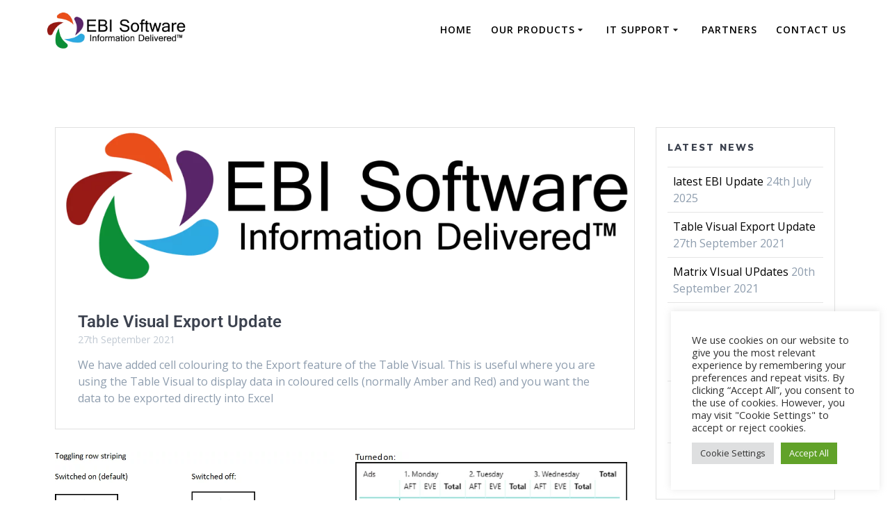

--- FILE ---
content_type: text/html; charset=UTF-8
request_url: https://ebi-software.co.uk/tag/enhancedbi/
body_size: 20918
content:
<!DOCTYPE html>
<html lang="en-GB">
<head>
    <meta charset="UTF-8">
    <meta name="viewport" content="width=device-width, initial-scale=1">
    <link rel="profile" href="http://gmpg.org/xfn/11">

	    <script>
        (function (exports, d) {
            var _isReady = false,
                _event,
                _fns = [];

            function onReady(event) {
                d.removeEventListener("DOMContentLoaded", onReady);
                _isReady = true;
                _event = event;
                _fns.forEach(function (_fn) {
                    var fn = _fn[0],
                        context = _fn[1];
                    fn.call(context || exports, window.jQuery);
                });
            }

            function onReadyIe(event) {
                if (d.readyState === "complete") {
                    d.detachEvent("onreadystatechange", onReadyIe);
                    _isReady = true;
                    _event = event;
                    _fns.forEach(function (_fn) {
                        var fn = _fn[0],
                            context = _fn[1];
                        fn.call(context || exports, event);
                    });
                }
            }

            d.addEventListener && d.addEventListener("DOMContentLoaded", onReady) ||
            d.attachEvent && d.attachEvent("onreadystatechange", onReadyIe);

            function domReady(fn, context) {
                if (_isReady) {
                    fn.call(context, _event);
                }

                _fns.push([fn, context]);
            }

            exports.mesmerizeDomReady = domReady;
        })(window, document);
    </script>
	<title>EnhancedBI &#8211; EBI Software</title>
<meta name='robots' content='max-image-preview:large' />
	<style>img:is([sizes="auto" i], [sizes^="auto," i]) { contain-intrinsic-size: 3000px 1500px }</style>
	<link rel='dns-prefetch' href='//fonts.googleapis.com' />
<link rel='dns-prefetch' href='//use.fontawesome.com' />
<link rel="alternate" type="application/rss+xml" title="EBI Software &raquo; Feed" href="https://ebi-software.co.uk/feed/" />
<link rel="alternate" type="application/rss+xml" title="EBI Software &raquo; Comments Feed" href="https://ebi-software.co.uk/comments/feed/" />
<link rel="alternate" type="application/rss+xml" title="EBI Software &raquo; EnhancedBI Tag Feed" href="https://ebi-software.co.uk/tag/enhancedbi/feed/" />
<script type="text/javascript">
/* <![CDATA[ */
window._wpemojiSettings = {"baseUrl":"https:\/\/s.w.org\/images\/core\/emoji\/16.0.1\/72x72\/","ext":".png","svgUrl":"https:\/\/s.w.org\/images\/core\/emoji\/16.0.1\/svg\/","svgExt":".svg","source":{"concatemoji":"https:\/\/ebi-software.co.uk\/wp-includes\/js\/wp-emoji-release.min.js?ver=6.8.3"}};
/*! This file is auto-generated */
!function(s,n){var o,i,e;function c(e){try{var t={supportTests:e,timestamp:(new Date).valueOf()};sessionStorage.setItem(o,JSON.stringify(t))}catch(e){}}function p(e,t,n){e.clearRect(0,0,e.canvas.width,e.canvas.height),e.fillText(t,0,0);var t=new Uint32Array(e.getImageData(0,0,e.canvas.width,e.canvas.height).data),a=(e.clearRect(0,0,e.canvas.width,e.canvas.height),e.fillText(n,0,0),new Uint32Array(e.getImageData(0,0,e.canvas.width,e.canvas.height).data));return t.every(function(e,t){return e===a[t]})}function u(e,t){e.clearRect(0,0,e.canvas.width,e.canvas.height),e.fillText(t,0,0);for(var n=e.getImageData(16,16,1,1),a=0;a<n.data.length;a++)if(0!==n.data[a])return!1;return!0}function f(e,t,n,a){switch(t){case"flag":return n(e,"\ud83c\udff3\ufe0f\u200d\u26a7\ufe0f","\ud83c\udff3\ufe0f\u200b\u26a7\ufe0f")?!1:!n(e,"\ud83c\udde8\ud83c\uddf6","\ud83c\udde8\u200b\ud83c\uddf6")&&!n(e,"\ud83c\udff4\udb40\udc67\udb40\udc62\udb40\udc65\udb40\udc6e\udb40\udc67\udb40\udc7f","\ud83c\udff4\u200b\udb40\udc67\u200b\udb40\udc62\u200b\udb40\udc65\u200b\udb40\udc6e\u200b\udb40\udc67\u200b\udb40\udc7f");case"emoji":return!a(e,"\ud83e\udedf")}return!1}function g(e,t,n,a){var r="undefined"!=typeof WorkerGlobalScope&&self instanceof WorkerGlobalScope?new OffscreenCanvas(300,150):s.createElement("canvas"),o=r.getContext("2d",{willReadFrequently:!0}),i=(o.textBaseline="top",o.font="600 32px Arial",{});return e.forEach(function(e){i[e]=t(o,e,n,a)}),i}function t(e){var t=s.createElement("script");t.src=e,t.defer=!0,s.head.appendChild(t)}"undefined"!=typeof Promise&&(o="wpEmojiSettingsSupports",i=["flag","emoji"],n.supports={everything:!0,everythingExceptFlag:!0},e=new Promise(function(e){s.addEventListener("DOMContentLoaded",e,{once:!0})}),new Promise(function(t){var n=function(){try{var e=JSON.parse(sessionStorage.getItem(o));if("object"==typeof e&&"number"==typeof e.timestamp&&(new Date).valueOf()<e.timestamp+604800&&"object"==typeof e.supportTests)return e.supportTests}catch(e){}return null}();if(!n){if("undefined"!=typeof Worker&&"undefined"!=typeof OffscreenCanvas&&"undefined"!=typeof URL&&URL.createObjectURL&&"undefined"!=typeof Blob)try{var e="postMessage("+g.toString()+"("+[JSON.stringify(i),f.toString(),p.toString(),u.toString()].join(",")+"));",a=new Blob([e],{type:"text/javascript"}),r=new Worker(URL.createObjectURL(a),{name:"wpTestEmojiSupports"});return void(r.onmessage=function(e){c(n=e.data),r.terminate(),t(n)})}catch(e){}c(n=g(i,f,p,u))}t(n)}).then(function(e){for(var t in e)n.supports[t]=e[t],n.supports.everything=n.supports.everything&&n.supports[t],"flag"!==t&&(n.supports.everythingExceptFlag=n.supports.everythingExceptFlag&&n.supports[t]);n.supports.everythingExceptFlag=n.supports.everythingExceptFlag&&!n.supports.flag,n.DOMReady=!1,n.readyCallback=function(){n.DOMReady=!0}}).then(function(){return e}).then(function(){var e;n.supports.everything||(n.readyCallback(),(e=n.source||{}).concatemoji?t(e.concatemoji):e.wpemoji&&e.twemoji&&(t(e.twemoji),t(e.wpemoji)))}))}((window,document),window._wpemojiSettings);
/* ]]> */
</script>
<style id='wp-emoji-styles-inline-css' type='text/css'>

	img.wp-smiley, img.emoji {
		display: inline !important;
		border: none !important;
		box-shadow: none !important;
		height: 1em !important;
		width: 1em !important;
		margin: 0 0.07em !important;
		vertical-align: -0.1em !important;
		background: none !important;
		padding: 0 !important;
	}
</style>
<link rel='stylesheet' id='wp-block-library-css' href='https://ebi-software.co.uk/wp-includes/css/dist/block-library/style.min.css?ver=6.8.3' type='text/css' media='all' />
<style id='classic-theme-styles-inline-css' type='text/css'>
/*! This file is auto-generated */
.wp-block-button__link{color:#fff;background-color:#32373c;border-radius:9999px;box-shadow:none;text-decoration:none;padding:calc(.667em + 2px) calc(1.333em + 2px);font-size:1.125em}.wp-block-file__button{background:#32373c;color:#fff;text-decoration:none}
</style>
<link rel='stylesheet' id='font-awesome-svg-styles-css' href='https://ebi-software.co.uk/wp-content/uploads/font-awesome/v5.15.4/css/svg-with-js.css' type='text/css' media='all' />
<style id='font-awesome-svg-styles-inline-css' type='text/css'>
   .wp-block-font-awesome-icon svg::before,
   .wp-rich-text-font-awesome-icon svg::before {content: unset;}
</style>
<style id='global-styles-inline-css' type='text/css'>
:root{--wp--preset--aspect-ratio--square: 1;--wp--preset--aspect-ratio--4-3: 4/3;--wp--preset--aspect-ratio--3-4: 3/4;--wp--preset--aspect-ratio--3-2: 3/2;--wp--preset--aspect-ratio--2-3: 2/3;--wp--preset--aspect-ratio--16-9: 16/9;--wp--preset--aspect-ratio--9-16: 9/16;--wp--preset--color--black: #000000;--wp--preset--color--cyan-bluish-gray: #abb8c3;--wp--preset--color--white: #ffffff;--wp--preset--color--pale-pink: #f78da7;--wp--preset--color--vivid-red: #cf2e2e;--wp--preset--color--luminous-vivid-orange: #ff6900;--wp--preset--color--luminous-vivid-amber: #fcb900;--wp--preset--color--light-green-cyan: #7bdcb5;--wp--preset--color--vivid-green-cyan: #00d084;--wp--preset--color--pale-cyan-blue: #8ed1fc;--wp--preset--color--vivid-cyan-blue: #0693e3;--wp--preset--color--vivid-purple: #9b51e0;--wp--preset--gradient--vivid-cyan-blue-to-vivid-purple: linear-gradient(135deg,rgba(6,147,227,1) 0%,rgb(155,81,224) 100%);--wp--preset--gradient--light-green-cyan-to-vivid-green-cyan: linear-gradient(135deg,rgb(122,220,180) 0%,rgb(0,208,130) 100%);--wp--preset--gradient--luminous-vivid-amber-to-luminous-vivid-orange: linear-gradient(135deg,rgba(252,185,0,1) 0%,rgba(255,105,0,1) 100%);--wp--preset--gradient--luminous-vivid-orange-to-vivid-red: linear-gradient(135deg,rgba(255,105,0,1) 0%,rgb(207,46,46) 100%);--wp--preset--gradient--very-light-gray-to-cyan-bluish-gray: linear-gradient(135deg,rgb(238,238,238) 0%,rgb(169,184,195) 100%);--wp--preset--gradient--cool-to-warm-spectrum: linear-gradient(135deg,rgb(74,234,220) 0%,rgb(151,120,209) 20%,rgb(207,42,186) 40%,rgb(238,44,130) 60%,rgb(251,105,98) 80%,rgb(254,248,76) 100%);--wp--preset--gradient--blush-light-purple: linear-gradient(135deg,rgb(255,206,236) 0%,rgb(152,150,240) 100%);--wp--preset--gradient--blush-bordeaux: linear-gradient(135deg,rgb(254,205,165) 0%,rgb(254,45,45) 50%,rgb(107,0,62) 100%);--wp--preset--gradient--luminous-dusk: linear-gradient(135deg,rgb(255,203,112) 0%,rgb(199,81,192) 50%,rgb(65,88,208) 100%);--wp--preset--gradient--pale-ocean: linear-gradient(135deg,rgb(255,245,203) 0%,rgb(182,227,212) 50%,rgb(51,167,181) 100%);--wp--preset--gradient--electric-grass: linear-gradient(135deg,rgb(202,248,128) 0%,rgb(113,206,126) 100%);--wp--preset--gradient--midnight: linear-gradient(135deg,rgb(2,3,129) 0%,rgb(40,116,252) 100%);--wp--preset--font-size--small: 13px;--wp--preset--font-size--medium: 20px;--wp--preset--font-size--large: 36px;--wp--preset--font-size--x-large: 42px;--wp--preset--spacing--20: 0.44rem;--wp--preset--spacing--30: 0.67rem;--wp--preset--spacing--40: 1rem;--wp--preset--spacing--50: 1.5rem;--wp--preset--spacing--60: 2.25rem;--wp--preset--spacing--70: 3.38rem;--wp--preset--spacing--80: 5.06rem;--wp--preset--shadow--natural: 6px 6px 9px rgba(0, 0, 0, 0.2);--wp--preset--shadow--deep: 12px 12px 50px rgba(0, 0, 0, 0.4);--wp--preset--shadow--sharp: 6px 6px 0px rgba(0, 0, 0, 0.2);--wp--preset--shadow--outlined: 6px 6px 0px -3px rgba(255, 255, 255, 1), 6px 6px rgba(0, 0, 0, 1);--wp--preset--shadow--crisp: 6px 6px 0px rgba(0, 0, 0, 1);}:where(.is-layout-flex){gap: 0.5em;}:where(.is-layout-grid){gap: 0.5em;}body .is-layout-flex{display: flex;}.is-layout-flex{flex-wrap: wrap;align-items: center;}.is-layout-flex > :is(*, div){margin: 0;}body .is-layout-grid{display: grid;}.is-layout-grid > :is(*, div){margin: 0;}:where(.wp-block-columns.is-layout-flex){gap: 2em;}:where(.wp-block-columns.is-layout-grid){gap: 2em;}:where(.wp-block-post-template.is-layout-flex){gap: 1.25em;}:where(.wp-block-post-template.is-layout-grid){gap: 1.25em;}.has-black-color{color: var(--wp--preset--color--black) !important;}.has-cyan-bluish-gray-color{color: var(--wp--preset--color--cyan-bluish-gray) !important;}.has-white-color{color: var(--wp--preset--color--white) !important;}.has-pale-pink-color{color: var(--wp--preset--color--pale-pink) !important;}.has-vivid-red-color{color: var(--wp--preset--color--vivid-red) !important;}.has-luminous-vivid-orange-color{color: var(--wp--preset--color--luminous-vivid-orange) !important;}.has-luminous-vivid-amber-color{color: var(--wp--preset--color--luminous-vivid-amber) !important;}.has-light-green-cyan-color{color: var(--wp--preset--color--light-green-cyan) !important;}.has-vivid-green-cyan-color{color: var(--wp--preset--color--vivid-green-cyan) !important;}.has-pale-cyan-blue-color{color: var(--wp--preset--color--pale-cyan-blue) !important;}.has-vivid-cyan-blue-color{color: var(--wp--preset--color--vivid-cyan-blue) !important;}.has-vivid-purple-color{color: var(--wp--preset--color--vivid-purple) !important;}.has-black-background-color{background-color: var(--wp--preset--color--black) !important;}.has-cyan-bluish-gray-background-color{background-color: var(--wp--preset--color--cyan-bluish-gray) !important;}.has-white-background-color{background-color: var(--wp--preset--color--white) !important;}.has-pale-pink-background-color{background-color: var(--wp--preset--color--pale-pink) !important;}.has-vivid-red-background-color{background-color: var(--wp--preset--color--vivid-red) !important;}.has-luminous-vivid-orange-background-color{background-color: var(--wp--preset--color--luminous-vivid-orange) !important;}.has-luminous-vivid-amber-background-color{background-color: var(--wp--preset--color--luminous-vivid-amber) !important;}.has-light-green-cyan-background-color{background-color: var(--wp--preset--color--light-green-cyan) !important;}.has-vivid-green-cyan-background-color{background-color: var(--wp--preset--color--vivid-green-cyan) !important;}.has-pale-cyan-blue-background-color{background-color: var(--wp--preset--color--pale-cyan-blue) !important;}.has-vivid-cyan-blue-background-color{background-color: var(--wp--preset--color--vivid-cyan-blue) !important;}.has-vivid-purple-background-color{background-color: var(--wp--preset--color--vivid-purple) !important;}.has-black-border-color{border-color: var(--wp--preset--color--black) !important;}.has-cyan-bluish-gray-border-color{border-color: var(--wp--preset--color--cyan-bluish-gray) !important;}.has-white-border-color{border-color: var(--wp--preset--color--white) !important;}.has-pale-pink-border-color{border-color: var(--wp--preset--color--pale-pink) !important;}.has-vivid-red-border-color{border-color: var(--wp--preset--color--vivid-red) !important;}.has-luminous-vivid-orange-border-color{border-color: var(--wp--preset--color--luminous-vivid-orange) !important;}.has-luminous-vivid-amber-border-color{border-color: var(--wp--preset--color--luminous-vivid-amber) !important;}.has-light-green-cyan-border-color{border-color: var(--wp--preset--color--light-green-cyan) !important;}.has-vivid-green-cyan-border-color{border-color: var(--wp--preset--color--vivid-green-cyan) !important;}.has-pale-cyan-blue-border-color{border-color: var(--wp--preset--color--pale-cyan-blue) !important;}.has-vivid-cyan-blue-border-color{border-color: var(--wp--preset--color--vivid-cyan-blue) !important;}.has-vivid-purple-border-color{border-color: var(--wp--preset--color--vivid-purple) !important;}.has-vivid-cyan-blue-to-vivid-purple-gradient-background{background: var(--wp--preset--gradient--vivid-cyan-blue-to-vivid-purple) !important;}.has-light-green-cyan-to-vivid-green-cyan-gradient-background{background: var(--wp--preset--gradient--light-green-cyan-to-vivid-green-cyan) !important;}.has-luminous-vivid-amber-to-luminous-vivid-orange-gradient-background{background: var(--wp--preset--gradient--luminous-vivid-amber-to-luminous-vivid-orange) !important;}.has-luminous-vivid-orange-to-vivid-red-gradient-background{background: var(--wp--preset--gradient--luminous-vivid-orange-to-vivid-red) !important;}.has-very-light-gray-to-cyan-bluish-gray-gradient-background{background: var(--wp--preset--gradient--very-light-gray-to-cyan-bluish-gray) !important;}.has-cool-to-warm-spectrum-gradient-background{background: var(--wp--preset--gradient--cool-to-warm-spectrum) !important;}.has-blush-light-purple-gradient-background{background: var(--wp--preset--gradient--blush-light-purple) !important;}.has-blush-bordeaux-gradient-background{background: var(--wp--preset--gradient--blush-bordeaux) !important;}.has-luminous-dusk-gradient-background{background: var(--wp--preset--gradient--luminous-dusk) !important;}.has-pale-ocean-gradient-background{background: var(--wp--preset--gradient--pale-ocean) !important;}.has-electric-grass-gradient-background{background: var(--wp--preset--gradient--electric-grass) !important;}.has-midnight-gradient-background{background: var(--wp--preset--gradient--midnight) !important;}.has-small-font-size{font-size: var(--wp--preset--font-size--small) !important;}.has-medium-font-size{font-size: var(--wp--preset--font-size--medium) !important;}.has-large-font-size{font-size: var(--wp--preset--font-size--large) !important;}.has-x-large-font-size{font-size: var(--wp--preset--font-size--x-large) !important;}
:where(.wp-block-post-template.is-layout-flex){gap: 1.25em;}:where(.wp-block-post-template.is-layout-grid){gap: 1.25em;}
:where(.wp-block-columns.is-layout-flex){gap: 2em;}:where(.wp-block-columns.is-layout-grid){gap: 2em;}
:root :where(.wp-block-pullquote){font-size: 1.5em;line-height: 1.6;}
</style>
<link rel='stylesheet' id='cookie-law-info-css' href='https://ebi-software.co.uk/wp-content/plugins/cookie-law-info/legacy/public/css/cookie-law-info-public.css?ver=3.2.10' type='text/css' media='all' />
<link rel='stylesheet' id='cookie-law-info-gdpr-css' href='https://ebi-software.co.uk/wp-content/plugins/cookie-law-info/legacy/public/css/cookie-law-info-gdpr.css?ver=3.2.10' type='text/css' media='all' />
<link rel='stylesheet' id='mesmerize-style-css' href='https://ebi-software.co.uk/wp-content/themes/mesmerize%20-%20Child/style.css?ver=1.6.89' type='text/css' media='all' />
<style id='mesmerize-style-inline-css' type='text/css'>
img.logo.dark, img.custom-logo{width:auto;max-height:55px !important;}
/** cached kirki style */.header-homepage .header-description-row{padding-top:0%;padding-bottom:0%;}.inner-header-description{padding-top:0%;padding-bottom:0%;}@media screen and (max-width:767px){.header-homepage .header-description-row{padding-top:10%;padding-bottom:10%;}}@media only screen and (min-width: 768px){.header-content .align-holder{width:0%!important;}.inner-header-description{text-align:center!important;}}
</style>
<link rel='stylesheet' id='mesmerize-style-bundle-css' href='https://ebi-software.co.uk/wp-content/themes/mesmerize/assets/css/theme.bundle.min.css?ver=1.6.89' type='text/css' media='all' />
<link rel='stylesheet' id='mesmerize-fonts-css' href="" data-href='https://fonts.googleapis.com/css?family=Open+Sans%3A300%2C400%2C600%2C700%7CMuli%3A300%2C300italic%2C400%2C400italic%2C600%2C600italic%2C700%2C700italic%2C900%2C900italic%7CPlayfair+Display%3A400%2C400italic%2C700%2C700italic&#038;subset=latin%2Clatin-ext&#038;display=swap' type='text/css' media='all' />
<link rel='stylesheet' id='font-awesome-official-css' href='https://use.fontawesome.com/releases/v5.15.4/css/all.css' type='text/css' media='all' integrity="sha384-DyZ88mC6Up2uqS4h/KRgHuoeGwBcD4Ng9SiP4dIRy0EXTlnuz47vAwmeGwVChigm" crossorigin="anonymous" />
<link rel='stylesheet' id='font-awesome-official-v4shim-css' href='https://use.fontawesome.com/releases/v5.15.4/css/v4-shims.css' type='text/css' media='all' integrity="sha384-Vq76wejb3QJM4nDatBa5rUOve+9gkegsjCebvV/9fvXlGWo4HCMR4cJZjjcF6Viv" crossorigin="anonymous" />
<style id='font-awesome-official-v4shim-inline-css' type='text/css'>
@font-face {
font-family: "FontAwesome";
font-display: block;
src: url("https://use.fontawesome.com/releases/v5.15.4/webfonts/fa-brands-400.eot"),
		url("https://use.fontawesome.com/releases/v5.15.4/webfonts/fa-brands-400.eot?#iefix") format("embedded-opentype"),
		url("https://use.fontawesome.com/releases/v5.15.4/webfonts/fa-brands-400.woff2") format("woff2"),
		url("https://use.fontawesome.com/releases/v5.15.4/webfonts/fa-brands-400.woff") format("woff"),
		url("https://use.fontawesome.com/releases/v5.15.4/webfonts/fa-brands-400.ttf") format("truetype"),
		url("https://use.fontawesome.com/releases/v5.15.4/webfonts/fa-brands-400.svg#fontawesome") format("svg");
}

@font-face {
font-family: "FontAwesome";
font-display: block;
src: url("https://use.fontawesome.com/releases/v5.15.4/webfonts/fa-solid-900.eot"),
		url("https://use.fontawesome.com/releases/v5.15.4/webfonts/fa-solid-900.eot?#iefix") format("embedded-opentype"),
		url("https://use.fontawesome.com/releases/v5.15.4/webfonts/fa-solid-900.woff2") format("woff2"),
		url("https://use.fontawesome.com/releases/v5.15.4/webfonts/fa-solid-900.woff") format("woff"),
		url("https://use.fontawesome.com/releases/v5.15.4/webfonts/fa-solid-900.ttf") format("truetype"),
		url("https://use.fontawesome.com/releases/v5.15.4/webfonts/fa-solid-900.svg#fontawesome") format("svg");
}

@font-face {
font-family: "FontAwesome";
font-display: block;
src: url("https://use.fontawesome.com/releases/v5.15.4/webfonts/fa-regular-400.eot"),
		url("https://use.fontawesome.com/releases/v5.15.4/webfonts/fa-regular-400.eot?#iefix") format("embedded-opentype"),
		url("https://use.fontawesome.com/releases/v5.15.4/webfonts/fa-regular-400.woff2") format("woff2"),
		url("https://use.fontawesome.com/releases/v5.15.4/webfonts/fa-regular-400.woff") format("woff"),
		url("https://use.fontawesome.com/releases/v5.15.4/webfonts/fa-regular-400.ttf") format("truetype"),
		url("https://use.fontawesome.com/releases/v5.15.4/webfonts/fa-regular-400.svg#fontawesome") format("svg");
unicode-range: U+F004-F005,U+F007,U+F017,U+F022,U+F024,U+F02E,U+F03E,U+F044,U+F057-F059,U+F06E,U+F070,U+F075,U+F07B-F07C,U+F080,U+F086,U+F089,U+F094,U+F09D,U+F0A0,U+F0A4-F0A7,U+F0C5,U+F0C7-F0C8,U+F0E0,U+F0EB,U+F0F3,U+F0F8,U+F0FE,U+F111,U+F118-F11A,U+F11C,U+F133,U+F144,U+F146,U+F14A,U+F14D-F14E,U+F150-F152,U+F15B-F15C,U+F164-F165,U+F185-F186,U+F191-F192,U+F1AD,U+F1C1-F1C9,U+F1CD,U+F1D8,U+F1E3,U+F1EA,U+F1F6,U+F1F9,U+F20A,U+F247-F249,U+F24D,U+F254-F25B,U+F25D,U+F267,U+F271-F274,U+F279,U+F28B,U+F28D,U+F2B5-F2B6,U+F2B9,U+F2BB,U+F2BD,U+F2C1-F2C2,U+F2D0,U+F2D2,U+F2DC,U+F2ED,U+F328,U+F358-F35B,U+F3A5,U+F3D1,U+F410,U+F4AD;
}
</style>
<script type="text/javascript" src="https://ebi-software.co.uk/wp-includes/js/jquery/jquery.min.js?ver=3.7.1" id="jquery-core-js"></script>
<script type="text/javascript" src="https://ebi-software.co.uk/wp-includes/js/jquery/jquery-migrate.min.js?ver=3.4.1" id="jquery-migrate-js"></script>
<script type="text/javascript" id="jquery-js-after">
/* <![CDATA[ */
    
        (function () {
            function setHeaderTopSpacing() {

                setTimeout(function() {
                  var headerTop = document.querySelector('.header-top');
                  var headers = document.querySelectorAll('.header-wrapper .header,.header-wrapper .header-homepage');

                  for (var i = 0; i < headers.length; i++) {
                      var item = headers[i];
                      item.style.paddingTop = headerTop.getBoundingClientRect().height + "px";
                  }

                    var languageSwitcher = document.querySelector('.mesmerize-language-switcher');

                    if(languageSwitcher){
                        languageSwitcher.style.top = "calc( " +  headerTop.getBoundingClientRect().height + "px + 1rem)" ;
                    }
                    
                }, 100);

             
            }

            window.addEventListener('resize', setHeaderTopSpacing);
            window.mesmerizeSetHeaderTopSpacing = setHeaderTopSpacing
            mesmerizeDomReady(setHeaderTopSpacing);
        })();
    
    
/* ]]> */
</script>
<script type="text/javascript" id="cookie-law-info-js-extra">
/* <![CDATA[ */
var Cli_Data = {"nn_cookie_ids":[],"cookielist":[],"non_necessary_cookies":[],"ccpaEnabled":"","ccpaRegionBased":"","ccpaBarEnabled":"","strictlyEnabled":["necessary","obligatoire"],"ccpaType":"gdpr","js_blocking":"1","custom_integration":"","triggerDomRefresh":"","secure_cookies":""};
var cli_cookiebar_settings = {"animate_speed_hide":"500","animate_speed_show":"500","background":"#FFF","border":"#b1a6a6c2","border_on":"","button_1_button_colour":"#61a229","button_1_button_hover":"#4e8221","button_1_link_colour":"#fff","button_1_as_button":"1","button_1_new_win":"","button_2_button_colour":"#333","button_2_button_hover":"#292929","button_2_link_colour":"#444","button_2_as_button":"","button_2_hidebar":"","button_3_button_colour":"#dedfe0","button_3_button_hover":"#b2b2b3","button_3_link_colour":"#333333","button_3_as_button":"1","button_3_new_win":"","button_4_button_colour":"#dedfe0","button_4_button_hover":"#b2b2b3","button_4_link_colour":"#333333","button_4_as_button":"1","button_7_button_colour":"#61a229","button_7_button_hover":"#4e8221","button_7_link_colour":"#fff","button_7_as_button":"1","button_7_new_win":"","font_family":"inherit","header_fix":"","notify_animate_hide":"1","notify_animate_show":"","notify_div_id":"#cookie-law-info-bar","notify_position_horizontal":"right","notify_position_vertical":"bottom","scroll_close":"","scroll_close_reload":"","accept_close_reload":"","reject_close_reload":"","showagain_tab":"","showagain_background":"#fff","showagain_border":"#000","showagain_div_id":"#cookie-law-info-again","showagain_x_position":"100px","text":"#333333","show_once_yn":"","show_once":"10000","logging_on":"","as_popup":"","popup_overlay":"1","bar_heading_text":"","cookie_bar_as":"widget","popup_showagain_position":"bottom-right","widget_position":"right"};
var log_object = {"ajax_url":"https:\/\/ebi-software.co.uk\/wp-admin\/admin-ajax.php"};
/* ]]> */
</script>
<script type="text/javascript" src="https://ebi-software.co.uk/wp-content/plugins/cookie-law-info/legacy/public/js/cookie-law-info-public.js?ver=3.2.10" id="cookie-law-info-js"></script>
<link rel="https://api.w.org/" href="https://ebi-software.co.uk/wp-json/" /><link rel="alternate" title="JSON" type="application/json" href="https://ebi-software.co.uk/wp-json/wp/v2/tags/33" /><link rel="EditURI" type="application/rsd+xml" title="RSD" href="https://ebi-software.co.uk/xmlrpc.php?rsd" />
<meta name="generator" content="WordPress 6.8.3" />
    <script type="text/javascript" data-name="async-styles">
        (function () {
            var links = document.querySelectorAll('link[data-href]');
            for (var i = 0; i < links.length; i++) {
                var item = links[i];
                item.href = item.getAttribute('data-href')
            }
        })();
    </script>
	<meta name="generator" content="Elementor 3.28.4; features: additional_custom_breakpoints, e_local_google_fonts; settings: css_print_method-internal, google_font-enabled, font_display-auto">
			<style>
				.e-con.e-parent:nth-of-type(n+4):not(.e-lazyloaded):not(.e-no-lazyload),
				.e-con.e-parent:nth-of-type(n+4):not(.e-lazyloaded):not(.e-no-lazyload) * {
					background-image: none !important;
				}
				@media screen and (max-height: 1024px) {
					.e-con.e-parent:nth-of-type(n+3):not(.e-lazyloaded):not(.e-no-lazyload),
					.e-con.e-parent:nth-of-type(n+3):not(.e-lazyloaded):not(.e-no-lazyload) * {
						background-image: none !important;
					}
				}
				@media screen and (max-height: 640px) {
					.e-con.e-parent:nth-of-type(n+2):not(.e-lazyloaded):not(.e-no-lazyload),
					.e-con.e-parent:nth-of-type(n+2):not(.e-lazyloaded):not(.e-no-lazyload) * {
						background-image: none !important;
					}
				}
			</style>
			<noscript><style>.lazyload[data-src]{display:none !important;}</style></noscript><style>.lazyload{background-image:none !important;}.lazyload:before{background-image:none !important;}</style><style type="text/css" id="custom-background-css">
body.custom-background { background-color: #ffffff; }
</style>
	<link rel="icon" href="https://ebi-software.co.uk/wp-content/uploads/2019/11/cropped-WebsiteLogo-32x32.png" sizes="32x32" />
<link rel="icon" href="https://ebi-software.co.uk/wp-content/uploads/2019/11/cropped-WebsiteLogo-192x192.png" sizes="192x192" />
<link rel="apple-touch-icon" href="https://ebi-software.co.uk/wp-content/uploads/2019/11/cropped-WebsiteLogo-180x180.png" />
<meta name="msapplication-TileImage" content="https://ebi-software.co.uk/wp-content/uploads/2019/11/cropped-WebsiteLogo-270x270.png" />
		<style type="text/css" id="wp-custom-css">
			.mesmerize-inner-page .page-content, .mesmerize-inner-page .content, .mesmerize-front-page.mesmerize-content-padding .page-content {
    background-color: #ffffff !important;
}

h1.hero-title {
display: none;
}
p.header-subtitle2, p.header-subtitle {
	display: none;
}

.news a
{
color: white !important;
}

.mesmerize-content-padding #page > .page-content, .mesmerize-inner-page #page>.page-content {
	    padding-top: 0rem;
    padding-bottom: 0rem;
}

.news H5
{
Display: none;
}


.wpforms-submit.color1
{
	background-color: #4054b2 !important
}

.wpforms-submit.color1
{
		border-color: #4054b2 !important
}

.wpforms-submit.color1
{
	border-radius: 30px !important
}
.elementor-element-8ffec68 .elementor-column-wrap.elementor-element-populated {
   padding: 0 !important;
}

h1.title{
	color: white !important;
}

.header-description-row {
	padding-top: 0% !important;
	padding-bottom: 0% !important;
}

h2 {
	font-family: "Roboto",sans-serif !important;
}


h3 {
	font-family: "Roboto",sans-serif !important;
}
.elementor-1085 .elementor-element.elementor-element-12cd908 .elementor-tab-title {
	font-size: 35px !Important
}

.elementor-1085 .elementor-element.elementor-element-7643d3e .elementor-heading-title {
    color: var( --e-global-color-74d3ff16 );
	    mix-blend-mode: multiply;
}

.oxilab-flip-box-back-1 {
		     background-color: #ffffff !important;
    border-color: #4054b2 !important;
}

.oxilab-flip-box-1 {
		     background-color: #ffffff !important;
    border-color: #4054b2 !important;
}

.oxilab-flip-box-back-2 {
		     background-color: #ffffff !important;
    border-color: #4054b2 !important;
}

.oxilab-flip-box-2 {
		     background-color: #ffffff !important;
    border-color: #4054b2 !important;
}

.oxilab-flip-box-back-3 {
		     background-color: #ffffff !important;
    border-color: #4054b2 !important;
}

.oxilab-flip-box-3 {
		     background-color: #ffffff !important;
    border-color: #4054b2 !important;
}

.oxilab-flip-box-back-4 {
		     background-color: #ffffff !important;
    border-color: #4054b2 !important;
}

.oxilab-flip-box-4 {
		     background-color: #ffffff !important;
    border-color: #4054b2 !important;
}

.oxilab-flip-box-back-5 {
		     background-color: #ffffff !important;
    border-color: #4054b2 !important;
}

.oxilab-flip-box-5 {
		     background-color: #ffffff !important;
    border-color: #4054b2 !important;
}

.oxilab-flip-box-back-12 {
		     background-color: #ffffff !important;
    border-color: #4054b2 !important;
}

.oxilab-flip-box-12 {
		     background-color: #ffffff !important;
    border-color: #4054b2 !important;
}

.oxilab-flip-box-back-13 {
		     background-color: #ffffff !important;
    border-color: #4054b2 !important;
}

.oxilab-flip-box-13 {
		     background-color: #ffffff !important;
    border-color: #4054b2 !important;
}

.oxilab-flip-box-back-14 {
		     background-color: #ffffff !important;
    border-color: #4054b2 !important;
}

.oxilab-flip-box-14 {
		     background-color: #ffffff !important;
    border-color: #4054b2 !important;
}

.oxilab-flip-box-back-16 {
		     background-color: #ffffff !important;
    border-color: #4054b2 !important;
}

.oxilab-flip-box-16 {
		     background-color: #ffffff !important;
    border-color: #4054b2 !important;
}

.oxilab-flip-box-back-17 {
		     background-color: #ffffff !important;
    border-color: #4054b2 !important;
}

.oxilab-flip-box-17 {
		     background-color: #ffffff !important;
    border-color: #4054b2 !important;
}

.oxilab-flip-box-back-18 {
		     background-color: #ffffff !important;
    border-color: #4054b2 !important;
}

.oxilab-flip-box-18 {
		     background-color: #ffffff !important;
    border-color: #4054b2 !important;
}

.oxilab-flip-box-back-19 {
		     background-color: #ffffff !important;
    border-color: #4054b2 !important;
}

.oxilab-flip-box-19 {
		     background-color: #ffffff !important;
    border-color: #4054b2 !important;
}

.oxilab-flip-box-back-21 {
		     background-color: #ffffff !important;
    border-color: #4054b2 !important;
}

.oxilab-flip-box-21 {
		     background-color: #ffffff !important;
    border-color: #4054b2 !important;
}

.oxilab-button-data:hover {
    background-color: #4054B2 !important;
    color: #ffffff !important;
}

.oxilab-info {
	color: #000000 !important;
       font-weight:400 !important;
}

.oxilab-icon-data {
    background-color: #4054B2 !important;
}
.oxilab-icon-data {
    background-color: #4054B2 !important;
}

.oxilab-flip-box-back-8-data .oxilab-info {
       color: #ffffff !important;
       font-weight:400 !important;
}

.oxilab-flip-box-8-data .oxilab-info {
	color: #ffffff !important;
       font-weight:400 !important;
}

.oxilab-flip-box-back-9-data .oxilab-info {
       color: #ffffff !important;
       font-weight:400 !important;
}

.oxilab-flip-box-9-data .oxilab-info {
	color: #ffffff !important;
       font-weight:400 !important;
}

.oxilab-flip-box-back-10-data .oxilab-info {
       color: #ffffff !important;
       font-weight:400 !important;
}

.oxilab-flip-box-10-data .oxilab-info {
	color: #ffffff !important;
       font-weight:400 !important;
}

.oxilab-flip-box-back-11-data .oxilab-info {
       color: #ffffff !important;
       font-weight:400 !important;
}

.oxilab-flip-box-11-data .oxilab-info {
	color: #ffffff !important;
       font-weight:400 !important;
}

body:not(.elementor-editor-active) .elementor-menu-anchor:before {
  content: "";
  display:block;
  height: 120px; /* fixed header height*/
  margin: -120px 0 0; /* negative fixed header height */
  visibility: hidden;
  pointer-events: none;
}

.oxilab-flip-box-back-8 {
      box-shadow: 2px 2px 8px 2px #4054b2 !important;
}

.oxilab-flip-box-8 {
   box-shadow: 2px 2px 8px 2px #4054b2 !important;
}

.oxilab-flip-box-back-9 {
      box-shadow: 2px 2px 8px 2px #4054b2 !important;
}

.oxilab-flip-box-9 {
      box-shadow: 2px 2px 8px 2px #4054b2 !important;
}

.oxilab-flip-box-back-10 {
    box-shadow: 2px 2px 8px 2px #4054b2 !important;
}

.oxilab-flip-box-10 {
     box-shadow: 2px 2px 8px 2px #4054b2 !important;
}

.oxilab-flip-box-back-11 {
    box-shadow: 2px 2px 8px 2px #4054b2 !important;
}

.oxilab-flip-box-11 {
    box-shadow: 2px 2px 8px 2px #4054b2 !important;
}

.oxilab-flip-box-back-22 {
		     background-color: #ffffff !important;
    border-color: #4054b2 !important;
}

.oxilab-flip-box-22 {
		     background-color: #ffffff !important;
    border-color: #4054b2 !important;
}

.elementor-1085 .elementor-element.elementor-element-4334214 {
    color: #000000;
    text-shadow: 0.1px 0.1px  2px #c1c1c1;
    font-family: "Roboto", Sans-serif;
    font-size: 20px;
    font-weight: 400;
}

a {
    color: #000000; 
}

@media (min-width: 1px)
.elementor-1085 .elementor-element.elementor-element-53dba650 > .elementor-widget-container {
    margin: 0px 0px 0px 1px;
	  text-align: left !important;
}

.elementor-widget-heading .elementor-heading-title {
    color: #4054b2;
}

ul.dropdown-menu.simple-menu-items>.current_page_item>a, ul.dropdown-menu.simple-menu-items>.current-menu-item>a {
    color: #2daae1;
}

ul.dropdown-menu>li:hover>a, ul.dropdown-menu>li.hover>a {
    color: #2daae1;
}

ul.dropdown-menu ul li {
    border-top: 0;
    color: #000000;
    line-height: 120%;
    font-weight: 600;
    position: relative;
    padding: 0;
    font-size: 14px;
}
		</style>
			<style id="page-content-custom-styles">
			</style>
	    <style data-name="background-content-colors">
        .mesmerize-inner-page .page-content,
        .mesmerize-inner-page .content,
        .mesmerize-front-page.mesmerize-content-padding .page-content {
            background-color: #ffffff;
        }
    </style>
    	
	<!-- Google tag (gtag.js) --> <script async src="https://www.googletagmanager.com/gtag/js?id=G-Q8XDG6ZSJP"></script>
<script>   window.dataLayer = window.dataLayer || [];   function gtag(){dataLayer.push(arguments);}   gtag('js', new Date());   gtag('config', 'G-Q8XDG6ZSJP'); </script>
	
<script src="https://www.whoshouldisee.co.uk/scripts/66328794-A6AF-42BA-A0DF-3507792D8F20.min.js" async></script>
<noscript><img src="https://www.whoshouldisee.co.uk/scripts/tracky-66328794-A6AF-42BA-A0DF-3507792D8F20.png" style="display: none;" alt="WhoshouldIsee Tracks" /></noscript>
	
</head>

<body class="archive tag tag-enhancedbi tag-33 custom-background wp-custom-logo wp-theme-mesmerize wp-child-theme-mesmerize-Child overlap-first-section mesmerize-inner-page elementor-default elementor-kit-926">
<style>
.screen-reader-text[href="#page-content"]:focus {
   background-color: #f1f1f1;
   border-radius: 3px;
   box-shadow: 0 0 2px 2px rgba(0, 0, 0, 0.6);
   clip: auto !important;
   clip-path: none;
   color: #21759b;

}
</style>
<a class="skip-link screen-reader-text" href="#page-content">Skip to content</a>

<div  id="page-top" class="header-top">
		<div class="navigation-bar coloured-nav"  data-sticky='0'  data-sticky-mobile='1'  data-sticky-to='top' >
    <div class="navigation-wrapper ">
    	<div class="row basis-auto">
	        <div class="logo_col col-xs col-sm-fit">
	            <a href="https://ebi-software.co.uk/" class="logo-link dark" rel="home" itemprop="url"  data-type="group"  data-dynamic-mod="true"><img fetchpriority="high" width="2488" height="667" src="[data-uri]" class="logo dark lazyload" alt="" itemprop="logo" decoding="async"   data-src="https://ebi-software.co.uk/wp-content/uploads/2021/06/BigLogoNew.png" data-srcset="https://ebi-software.co.uk/wp-content/uploads/2021/06/BigLogoNew.png 2488w, https://ebi-software.co.uk/wp-content/uploads/2021/06/BigLogoNew-300x80.png 300w, https://ebi-software.co.uk/wp-content/uploads/2021/06/BigLogoNew-1024x275.png 1024w, https://ebi-software.co.uk/wp-content/uploads/2021/06/BigLogoNew-768x206.png 768w, https://ebi-software.co.uk/wp-content/uploads/2021/06/BigLogoNew-1536x412.png 1536w, https://ebi-software.co.uk/wp-content/uploads/2021/06/BigLogoNew-2048x549.png 2048w, https://ebi-software.co.uk/wp-content/uploads/2021/06/BigLogoNew-1920x515.png 1920w" data-sizes="auto" data-eio-rwidth="2488" data-eio-rheight="667" /><noscript><img fetchpriority="high" width="2488" height="667" src="https://ebi-software.co.uk/wp-content/uploads/2021/06/BigLogoNew.png" class="logo dark" alt="" itemprop="logo" decoding="async" srcset="https://ebi-software.co.uk/wp-content/uploads/2021/06/BigLogoNew.png 2488w, https://ebi-software.co.uk/wp-content/uploads/2021/06/BigLogoNew-300x80.png 300w, https://ebi-software.co.uk/wp-content/uploads/2021/06/BigLogoNew-1024x275.png 1024w, https://ebi-software.co.uk/wp-content/uploads/2021/06/BigLogoNew-768x206.png 768w, https://ebi-software.co.uk/wp-content/uploads/2021/06/BigLogoNew-1536x412.png 1536w, https://ebi-software.co.uk/wp-content/uploads/2021/06/BigLogoNew-2048x549.png 2048w, https://ebi-software.co.uk/wp-content/uploads/2021/06/BigLogoNew-1920x515.png 1920w" sizes="(max-width: 2488px) 100vw, 2488px" data-eio="l" /></noscript></a><a href="https://ebi-software.co.uk/" class="custom-logo-link" data-type="group"  data-dynamic-mod="true" rel="home"><img width="560" height="150" src="[data-uri]" class="custom-logo lazyload" alt="EBI Software" decoding="async"   data-src="https://ebi-software.co.uk/wp-content/uploads/2019/11/BigLogoWhite.png" data-srcset="https://ebi-software.co.uk/wp-content/uploads/2019/11/BigLogoWhite.png 560w, https://ebi-software.co.uk/wp-content/uploads/2019/11/BigLogoWhite-300x80.png 300w" data-sizes="auto" data-eio-rwidth="560" data-eio-rheight="150" /><noscript><img width="560" height="150" src="https://ebi-software.co.uk/wp-content/uploads/2019/11/BigLogoWhite.png" class="custom-logo" alt="EBI Software" decoding="async" srcset="https://ebi-software.co.uk/wp-content/uploads/2019/11/BigLogoWhite.png 560w, https://ebi-software.co.uk/wp-content/uploads/2019/11/BigLogoWhite-300x80.png 300w" sizes="(max-width: 560px) 100vw, 560px" data-eio="l" /></noscript></a>	        </div>
	        <div class="main_menu_col col-xs">
	            <div id="mainmenu_container" class="row"><ul id="main_menu" class="simple-menu-items main-menu dropdown-menu"><li id="menu-item-2425" class="menu-item menu-item-type-post_type menu-item-object-page menu-item-home menu-item-2425"><a href="https://ebi-software.co.uk/">Home</a></li>
<li id="menu-item-3161" class="menu-item menu-item-type-custom menu-item-object-custom menu-item-has-children menu-item-3161"><a href="#">Our Products</a>
<ul class="sub-menu">
	<li id="menu-item-3573" class="menu-item menu-item-type-post_type menu-item-object-page menu-item-3573"><a href="https://ebi-software.co.uk/enhancedbi/">EnhancedBI</a></li>
	<li id="menu-item-36" class="menu-item menu-item-type-post_type menu-item-object-page menu-item-36"><a href="https://ebi-software.co.uk/smart-ui/">SMART-UI</a></li>
	<li id="menu-item-3562" class="menu-item menu-item-type-post_type menu-item-object-page menu-item-3562"><a href="https://ebi-software.co.uk/academy/">EBI Academy</a></li>
	<li id="menu-item-4216" class="menu-item menu-item-type-post_type menu-item-object-page menu-item-4216"><a href="https://ebi-software.co.uk/ebi-notify/">EBI Notify</a></li>
</ul>
</li>
<li id="menu-item-3160" class="menu-item menu-item-type-custom menu-item-object-custom menu-item-has-children menu-item-3160"><a href="#">IT Support</a>
<ul class="sub-menu">
	<li id="menu-item-3563" class="menu-item menu-item-type-post_type menu-item-object-page menu-item-3563"><a href="https://ebi-software.co.uk/infrastructure/">Infrastructure</a></li>
	<li id="menu-item-3647" class="menu-item menu-item-type-post_type menu-item-object-page menu-item-3647"><a href="https://ebi-software.co.uk/hosting/">Hosting</a></li>
	<li id="menu-item-3597" class="menu-item menu-item-type-post_type menu-item-object-page menu-item-3597"><a href="https://ebi-software.co.uk/secure-backup/">Secure Backup and Disaster Recovery</a></li>
	<li id="menu-item-3596" class="menu-item menu-item-type-post_type menu-item-object-page menu-item-3596"><a href="https://ebi-software.co.uk/telecomms/">Telecomms</a></li>
	<li id="menu-item-3633" class="menu-item menu-item-type-post_type menu-item-object-page menu-item-3633"><a href="https://ebi-software.co.uk/programme-management/">Programme Management</a></li>
</ul>
</li>
<li id="menu-item-3458" class="menu-item menu-item-type-post_type menu-item-object-page menu-item-3458"><a href="https://ebi-software.co.uk/partners/">Partners</a></li>
<li id="menu-item-34" class="menu-item menu-item-type-post_type menu-item-object-page menu-item-34"><a href="https://ebi-software.co.uk/about-us/">Contact Us</a></li>
</ul></div>    <a href="#" data-component="offcanvas" data-target="#offcanvas-wrapper" data-direction="right" data-width="300px" data-push="false">
        <div class="bubble"></div>
        <i class="fa fa-bars"></i>
    </a>
    <div id="offcanvas-wrapper" class="hide force-hide  offcanvas-right">
        <div class="offcanvas-top">
            <div class="logo-holder">
                <a href="https://ebi-software.co.uk/" class="logo-link dark" rel="home" itemprop="url"  data-type="group"  data-dynamic-mod="true"><img fetchpriority="high" width="2488" height="667" src="[data-uri]" class="logo dark lazyload" alt="" itemprop="logo" decoding="async"   data-src="https://ebi-software.co.uk/wp-content/uploads/2021/06/BigLogoNew.png" data-srcset="https://ebi-software.co.uk/wp-content/uploads/2021/06/BigLogoNew.png 2488w, https://ebi-software.co.uk/wp-content/uploads/2021/06/BigLogoNew-300x80.png 300w, https://ebi-software.co.uk/wp-content/uploads/2021/06/BigLogoNew-1024x275.png 1024w, https://ebi-software.co.uk/wp-content/uploads/2021/06/BigLogoNew-768x206.png 768w, https://ebi-software.co.uk/wp-content/uploads/2021/06/BigLogoNew-1536x412.png 1536w, https://ebi-software.co.uk/wp-content/uploads/2021/06/BigLogoNew-2048x549.png 2048w, https://ebi-software.co.uk/wp-content/uploads/2021/06/BigLogoNew-1920x515.png 1920w" data-sizes="auto" data-eio-rwidth="2488" data-eio-rheight="667" /><noscript><img fetchpriority="high" width="2488" height="667" src="https://ebi-software.co.uk/wp-content/uploads/2021/06/BigLogoNew.png" class="logo dark" alt="" itemprop="logo" decoding="async" srcset="https://ebi-software.co.uk/wp-content/uploads/2021/06/BigLogoNew.png 2488w, https://ebi-software.co.uk/wp-content/uploads/2021/06/BigLogoNew-300x80.png 300w, https://ebi-software.co.uk/wp-content/uploads/2021/06/BigLogoNew-1024x275.png 1024w, https://ebi-software.co.uk/wp-content/uploads/2021/06/BigLogoNew-768x206.png 768w, https://ebi-software.co.uk/wp-content/uploads/2021/06/BigLogoNew-1536x412.png 1536w, https://ebi-software.co.uk/wp-content/uploads/2021/06/BigLogoNew-2048x549.png 2048w, https://ebi-software.co.uk/wp-content/uploads/2021/06/BigLogoNew-1920x515.png 1920w" sizes="(max-width: 2488px) 100vw, 2488px" data-eio="l" /></noscript></a><a href="https://ebi-software.co.uk/" class="custom-logo-link" data-type="group"  data-dynamic-mod="true" rel="home"><img width="560" height="150" src="[data-uri]" class="custom-logo lazyload" alt="EBI Software" decoding="async"   data-src="https://ebi-software.co.uk/wp-content/uploads/2019/11/BigLogoWhite.png" data-srcset="https://ebi-software.co.uk/wp-content/uploads/2019/11/BigLogoWhite.png 560w, https://ebi-software.co.uk/wp-content/uploads/2019/11/BigLogoWhite-300x80.png 300w" data-sizes="auto" data-eio-rwidth="560" data-eio-rheight="150" /><noscript><img width="560" height="150" src="https://ebi-software.co.uk/wp-content/uploads/2019/11/BigLogoWhite.png" class="custom-logo" alt="EBI Software" decoding="async" srcset="https://ebi-software.co.uk/wp-content/uploads/2019/11/BigLogoWhite.png 560w, https://ebi-software.co.uk/wp-content/uploads/2019/11/BigLogoWhite-300x80.png 300w" sizes="(max-width: 560px) 100vw, 560px" data-eio="l" /></noscript></a>            </div>
        </div>
        <div id="offcanvas-menu" class="menu-menu-1-container"><ul id="offcanvas_menu" class="offcanvas_menu"><li class="menu-item menu-item-type-post_type menu-item-object-page menu-item-home menu-item-2425"><a href="https://ebi-software.co.uk/">Home</a></li>
<li class="menu-item menu-item-type-custom menu-item-object-custom menu-item-has-children menu-item-3161"><a href="#">Our Products</a>
<ul class="sub-menu">
	<li class="menu-item menu-item-type-post_type menu-item-object-page menu-item-3573"><a href="https://ebi-software.co.uk/enhancedbi/">EnhancedBI</a></li>
	<li class="menu-item menu-item-type-post_type menu-item-object-page menu-item-36"><a href="https://ebi-software.co.uk/smart-ui/">SMART-UI</a></li>
	<li class="menu-item menu-item-type-post_type menu-item-object-page menu-item-3562"><a href="https://ebi-software.co.uk/academy/">EBI Academy</a></li>
	<li class="menu-item menu-item-type-post_type menu-item-object-page menu-item-4216"><a href="https://ebi-software.co.uk/ebi-notify/">EBI Notify</a></li>
</ul>
</li>
<li class="menu-item menu-item-type-custom menu-item-object-custom menu-item-has-children menu-item-3160"><a href="#">IT Support</a>
<ul class="sub-menu">
	<li class="menu-item menu-item-type-post_type menu-item-object-page menu-item-3563"><a href="https://ebi-software.co.uk/infrastructure/">Infrastructure</a></li>
	<li class="menu-item menu-item-type-post_type menu-item-object-page menu-item-3647"><a href="https://ebi-software.co.uk/hosting/">Hosting</a></li>
	<li class="menu-item menu-item-type-post_type menu-item-object-page menu-item-3597"><a href="https://ebi-software.co.uk/secure-backup/">Secure Backup and Disaster Recovery</a></li>
	<li class="menu-item menu-item-type-post_type menu-item-object-page menu-item-3596"><a href="https://ebi-software.co.uk/telecomms/">Telecomms</a></li>
	<li class="menu-item menu-item-type-post_type menu-item-object-page menu-item-3633"><a href="https://ebi-software.co.uk/programme-management/">Programme Management</a></li>
</ul>
</li>
<li class="menu-item menu-item-type-post_type menu-item-object-page menu-item-3458"><a href="https://ebi-software.co.uk/partners/">Partners</a></li>
<li class="menu-item menu-item-type-post_type menu-item-object-page menu-item-34"><a href="https://ebi-software.co.uk/about-us/">Contact Us</a></li>
</ul></div>
            </div>
    	        </div>
	    </div>
    </div>
</div>
</div>

<div id="page" class="site">
    <div class="header-wrapper">
        <div  class='header' style='; background:#4054B2'>
            								    <div class="inner-header-description gridContainer">
        <div class="row header-description-row">
    <div class="col-xs col-xs-12">
        <h1 class="hero-title">
            Tag: <span>EnhancedBI</span>        </h1>
                    <p class="header-subtitle">Information Delivered™</p>
            </div>
        </div>
    </div>
        <script>
		if (window.mesmerizeSetHeaderTopSpacing) {
			window.mesmerizeSetHeaderTopSpacing();
		}
    </script>
                        </div>
    </div>

    <div id='page-content' class="content blog-page">
        <div class="gridContainer gridContainer content">
            <div class="row">
                <div class="col-xs-12 col-sm-8 col-md-9">
                    <div class="post-list row"   >
                        <div class="post-list-item col-xs-12 space-bottom col-sm-12 col-md-12" data-masonry-width="col-md-12">
    <div id="post-3525" class="blog-post card  post-3525 post type-post status-publish format-standard has-post-thumbnail hentry category-news tag-as-400 tag-business-intelligence tag-dashboards tag-dynamic-view tag-enhancedbi tag-excel tag-ibm-iseries tag-manufacturing tag-maxim tag-membership tag-mobile-bi tag-reporting tag-sap-business-one tag-smart-tables tag-smart-ui tag-sql">
        <div class="post-content">
      
            <div class="post-thumbnail">
   <a href="https://ebi-software.co.uk/news/table-visual-export-update/" class="post-list-item-thumb ">
      <img width="1024" height="275" src="[data-uri]" class="attachment-post-thumbnail size-post-thumbnail wp-post-image lazyload" alt="" decoding="async"   data-src="https://ebi-software.co.uk/wp-content/uploads/2021/06/BigLogoNew-1024x275.png" data-srcset="https://ebi-software.co.uk/wp-content/uploads/2021/06/BigLogoNew-1024x275.png 1024w, https://ebi-software.co.uk/wp-content/uploads/2021/06/BigLogoNew-300x80.png 300w, https://ebi-software.co.uk/wp-content/uploads/2021/06/BigLogoNew-768x206.png 768w, https://ebi-software.co.uk/wp-content/uploads/2021/06/BigLogoNew-1536x412.png 1536w, https://ebi-software.co.uk/wp-content/uploads/2021/06/BigLogoNew-2048x549.png 2048w, https://ebi-software.co.uk/wp-content/uploads/2021/06/BigLogoNew-1920x515.png 1920w" data-sizes="auto" data-eio-rwidth="1024" data-eio-rheight="275" /><noscript><img width="1024" height="275" src="https://ebi-software.co.uk/wp-content/uploads/2021/06/BigLogoNew-1024x275.png" class="attachment-post-thumbnail size-post-thumbnail wp-post-image" alt="" decoding="async" srcset="https://ebi-software.co.uk/wp-content/uploads/2021/06/BigLogoNew-1024x275.png 1024w, https://ebi-software.co.uk/wp-content/uploads/2021/06/BigLogoNew-300x80.png 300w, https://ebi-software.co.uk/wp-content/uploads/2021/06/BigLogoNew-768x206.png 768w, https://ebi-software.co.uk/wp-content/uploads/2021/06/BigLogoNew-1536x412.png 1536w, https://ebi-software.co.uk/wp-content/uploads/2021/06/BigLogoNew-2048x549.png 2048w, https://ebi-software.co.uk/wp-content/uploads/2021/06/BigLogoNew-1920x515.png 1920w" sizes="(max-width: 1024px) 100vw, 1024px" data-eio="l" /></noscript>   </a>
</div>

            <div class="col-xs-12 col-padding col-padding-xs">
                <h3 class="post-title">
                    <a href="https://ebi-software.co.uk/news/table-visual-export-update/" rel="bookmark">
                        Table Visual Export Update                    </a>
                </h3>
                <div class="post-meta small muted space-bottom-small">
    <span class="date">27th September 2021</span>
</div>


                <div class="post-excerpt">
                    <p>We have added cell colouring to the Export feature of the Table Visual. This is useful where you are using the Table Visual to display data in coloured cells (normally Amber and Red) and you want the data to be exported directly into Excel</p>
                </div>
            </div>

        </div>
    </div>
</div>
<div class="post-list-item col-xs-12 space-bottom col-sm-12 col-md-6" data-masonry-width="col-sm-12.col-md-6">
    <div id="post-3522" class="blog-post card  post-3522 post type-post status-publish format-standard has-post-thumbnail hentry category-news tag-as-400 tag-business-intelligence tag-dashboards tag-dynamic-data tag-dynamic-view tag-ebi-software tag-enhancedbi tag-financial-reporting tag-ibm-iseries tag-maxim tag-membership tag-reporting tag-sap-business-one tag-smart-tables tag-smart-ui tag-sql">
        <div class="post-content">
      
            <div class="post-thumbnail">
   <a href="https://ebi-software.co.uk/news/matrix-visual-updates/" class="post-list-item-thumb ">
      <img width="720" height="661" src="[data-uri]" class="attachment-post-thumbnail size-post-thumbnail wp-post-image lazyload" alt="Matrix Visual Row striping" decoding="async"   data-src="https://ebi-software.co.uk/wp-content/uploads/2021/08/Matrix-Visual-Row-striping.png" data-srcset="https://ebi-software.co.uk/wp-content/uploads/2021/08/Matrix-Visual-Row-striping.png 720w, https://ebi-software.co.uk/wp-content/uploads/2021/08/Matrix-Visual-Row-striping-300x275.png 300w" data-sizes="auto" data-eio-rwidth="720" data-eio-rheight="661" /><noscript><img width="720" height="661" src="https://ebi-software.co.uk/wp-content/uploads/2021/08/Matrix-Visual-Row-striping.png" class="attachment-post-thumbnail size-post-thumbnail wp-post-image" alt="Matrix Visual Row striping" decoding="async" srcset="https://ebi-software.co.uk/wp-content/uploads/2021/08/Matrix-Visual-Row-striping.png 720w, https://ebi-software.co.uk/wp-content/uploads/2021/08/Matrix-Visual-Row-striping-300x275.png 300w" sizes="(max-width: 720px) 100vw, 720px" data-eio="l" /></noscript>   </a>
</div>

            <div class="col-xs-12 col-padding col-padding-xs">
                <h3 class="post-title">
                    <a href="https://ebi-software.co.uk/news/matrix-visual-updates/" rel="bookmark">
                        Matrix VIsual UPdates                    </a>
                </h3>
                <div class="post-meta small muted space-bottom-small">
    <span class="date">20th September 2021</span>
</div>


                <div class="post-excerpt">
                    <p>Ww have been busy on the Matrix Visual agai (lots of people are using this &#8211; hence the updates) here is the list of what we have done&#8230;.. &#8211; added the ability to expand Matrix Visuals horizontally to fit the available space &#8211; added the ability to toggle row striping in Matrix Visuals (shown) &#8211;&hellip; <br /> <a class="read-more" href="https://ebi-software.co.uk/news/matrix-visual-updates/">Read more</a></p>
                </div>
            </div>

        </div>
    </div>
</div>
<div class="post-list-item col-xs-12 space-bottom col-sm-12 col-md-6" data-masonry-width="col-sm-12.col-md-6">
    <div id="post-3519" class="blog-post card  post-3519 post type-post status-publish format-standard has-post-thumbnail hentry category-news tag-as-400 tag-business-intelligence tag-dashboards tag-dynamic-view tag-ebi-software tag-enhancedbi tag-ibm-iseries tag-membership tag-mobile-bi tag-reporting tag-sap-business-one tag-smart-tables tag-smart-ui tag-sql">
        <div class="post-content">
      
            <div class="post-thumbnail">
   <a href="https://ebi-software.co.uk/news/how-to-toggle-the-final-total-column-in-matrix-visuals/" class="post-list-item-thumb ">
      <img width="668" height="499" src="[data-uri]" class="attachment-post-thumbnail size-post-thumbnail wp-post-image lazyload" alt="Final Totals" decoding="async"   data-src="https://ebi-software.co.uk/wp-content/uploads/2021/08/Final-Totals.png" data-srcset="https://ebi-software.co.uk/wp-content/uploads/2021/08/Final-Totals.png 668w, https://ebi-software.co.uk/wp-content/uploads/2021/08/Final-Totals-300x224.png 300w" data-sizes="auto" data-eio-rwidth="668" data-eio-rheight="499" /><noscript><img width="668" height="499" src="https://ebi-software.co.uk/wp-content/uploads/2021/08/Final-Totals.png" class="attachment-post-thumbnail size-post-thumbnail wp-post-image" alt="Final Totals" decoding="async" srcset="https://ebi-software.co.uk/wp-content/uploads/2021/08/Final-Totals.png 668w, https://ebi-software.co.uk/wp-content/uploads/2021/08/Final-Totals-300x224.png 300w" sizes="(max-width: 668px) 100vw, 668px" data-eio="l" /></noscript>   </a>
</div>

            <div class="col-xs-12 col-padding col-padding-xs">
                <h3 class="post-title">
                    <a href="https://ebi-software.co.uk/news/how-to-toggle-the-final-total-column-in-matrix-visuals/" rel="bookmark">
                        How to toggle the final total column in Matrix Visuals                    </a>
                </h3>
                <div class="post-meta small muted space-bottom-small">
    <span class="date">13th September 2021</span>
</div>


                <div class="post-excerpt">
                    <p>We have added the ability to toggle the final total column in Matrix Visuals, its as easy as checking the checkbox on the control and the Matrix Visual will then display (or not) the row total</p>
                </div>
            </div>

        </div>
    </div>
</div>
<div class="post-list-item col-xs-12 space-bottom col-sm-12 col-md-6" data-masonry-width="col-sm-12.col-md-6">
    <div id="post-3516" class="blog-post card  post-3516 post type-post status-publish format-standard has-post-thumbnail hentry category-news tag-as-400 tag-bingo tag-budget tag-business-intelligence tag-dadhboards tag-dashboards tag-dynamic-view tag-ebi-software tag-enhancedbi tag-ibm-iseries tag-mobile-bi tag-reporting tag-sap-business-one tag-smart-ui tag-sql">
        <div class="post-content">
      
            <div class="post-thumbnail">
   <a href="https://ebi-software.co.uk/news/new-radio-button-option-on-a-slicer-visual/" class="post-list-item-thumb ">
      <img width="887" height="1026" src="[data-uri]" class="attachment-post-thumbnail size-post-thumbnail wp-post-image lazyload" alt="Radio Button" decoding="async"   data-src="https://ebi-software.co.uk/wp-content/uploads/2021/08/Radio-Button.png" data-srcset="https://ebi-software.co.uk/wp-content/uploads/2021/08/Radio-Button.png 887w, https://ebi-software.co.uk/wp-content/uploads/2021/08/Radio-Button-259x300.png 259w, https://ebi-software.co.uk/wp-content/uploads/2021/08/Radio-Button-885x1024.png 885w, https://ebi-software.co.uk/wp-content/uploads/2021/08/Radio-Button-768x888.png 768w" data-sizes="auto" data-eio-rwidth="887" data-eio-rheight="1026" /><noscript><img width="887" height="1026" src="https://ebi-software.co.uk/wp-content/uploads/2021/08/Radio-Button.png" class="attachment-post-thumbnail size-post-thumbnail wp-post-image" alt="Radio Button" decoding="async" srcset="https://ebi-software.co.uk/wp-content/uploads/2021/08/Radio-Button.png 887w, https://ebi-software.co.uk/wp-content/uploads/2021/08/Radio-Button-259x300.png 259w, https://ebi-software.co.uk/wp-content/uploads/2021/08/Radio-Button-885x1024.png 885w, https://ebi-software.co.uk/wp-content/uploads/2021/08/Radio-Button-768x888.png 768w" sizes="(max-width: 887px) 100vw, 887px" data-eio="l" /></noscript>   </a>
</div>

            <div class="col-xs-12 col-padding col-padding-xs">
                <h3 class="post-title">
                    <a href="https://ebi-software.co.uk/news/new-radio-button-option-on-a-slicer-visual/" rel="bookmark">
                        New &#8216;Radio Button&#8217; option on a Slicer Visual                    </a>
                </h3>
                <div class="post-meta small muted space-bottom-small">
    <span class="date">6th September 2021</span>
</div>


                <div class="post-excerpt">
                    <p>We have added a &#8216;Single select&#8217; mode to Slicer Visuals. In this mode only one item can be selected at the same time &#8211; so the slicer now acts like a radio button.</p>
                </div>
            </div>

        </div>
    </div>
</div>
<div class="post-list-item col-xs-12 space-bottom col-sm-12 col-md-6" data-masonry-width="col-sm-12.col-md-6">
    <div id="post-3512" class="blog-post card  post-3512 post type-post status-publish format-standard has-post-thumbnail hentry category-news tag-as-400 tag-business-intelligence tag-dashboards tag-enhancedbi tag-ibm-iseries tag-manufacturing tag-maxim tag-mobile-bi tag-query tag-reporting tag-sap-business-one tag-schedule tag-smart-tables tag-smart-ui tag-sql">
        <div class="post-content">
      
            <div class="post-thumbnail">
   <a href="https://ebi-software.co.uk/news/enhancedbi-schedule-updates/" class="post-list-item-thumb ">
      <img width="887" height="860" src="[data-uri]" class="attachment-post-thumbnail size-post-thumbnail wp-post-image lazyload" alt="Scheduler" decoding="async"   data-src="https://ebi-software.co.uk/wp-content/uploads/2021/08/Scheduler.jpg" data-srcset="https://ebi-software.co.uk/wp-content/uploads/2021/08/Scheduler.jpg 887w, https://ebi-software.co.uk/wp-content/uploads/2021/08/Scheduler-300x291.jpg 300w, https://ebi-software.co.uk/wp-content/uploads/2021/08/Scheduler-768x745.jpg 768w" data-sizes="auto" data-eio-rwidth="887" data-eio-rheight="860" /><noscript><img width="887" height="860" src="https://ebi-software.co.uk/wp-content/uploads/2021/08/Scheduler.jpg" class="attachment-post-thumbnail size-post-thumbnail wp-post-image" alt="Scheduler" decoding="async" srcset="https://ebi-software.co.uk/wp-content/uploads/2021/08/Scheduler.jpg 887w, https://ebi-software.co.uk/wp-content/uploads/2021/08/Scheduler-300x291.jpg 300w, https://ebi-software.co.uk/wp-content/uploads/2021/08/Scheduler-768x745.jpg 768w" sizes="(max-width: 887px) 100vw, 887px" data-eio="l" /></noscript>   </a>
</div>

            <div class="col-xs-12 col-padding col-padding-xs">
                <h3 class="post-title">
                    <a href="https://ebi-software.co.uk/news/enhancedbi-schedule-updates/" rel="bookmark">
                        EnhancedBI &#8211; Schedule Updates                    </a>
                </h3>
                <div class="post-meta small muted space-bottom-small">
    <span class="date">31st August 2021</span>
</div>


                <div class="post-excerpt">
                    <p>We have made a small change to the Scheduling section of EBI &#8211; nd if you were not aware that you could schedule reports, extracts and data updates, then now you are 🙂 The change is that you can now either set an end date for the schedule, or, leave the end date open to&hellip; <br /> <a class="read-more" href="https://ebi-software.co.uk/news/enhancedbi-schedule-updates/">Read more</a></p>
                </div>
            </div>

        </div>
    </div>
</div>
<div class="post-list-item col-xs-12 space-bottom col-sm-12 col-md-6" data-masonry-width="col-sm-12.col-md-6">
    <div id="post-3509" class="blog-post card  post-3509 post type-post status-publish format-standard has-post-thumbnail hentry category-news tag-as-400 tag-business-intelligence tag-dashboards tag-dynamic-view tag-ebi-software tag-enhancedbi tag-ibm-iseries tag-manufacturing tag-reporting tag-sap-business-one tag-smart-tables tag-smart-ui tag-sql">
        <div class="post-content">
      
            <div class="post-thumbnail">
   <a href="https://ebi-software.co.uk/news/enhancedbi-changing-your-start-screen/" class="post-list-item-thumb ">
      <img width="603" height="362" src="[data-uri]" class="attachment-post-thumbnail size-post-thumbnail wp-post-image lazyload" alt="Start With" decoding="async"   data-src="https://ebi-software.co.uk/wp-content/uploads/2021/08/Start-With.jpg" data-srcset="https://ebi-software.co.uk/wp-content/uploads/2021/08/Start-With.jpg 603w, https://ebi-software.co.uk/wp-content/uploads/2021/08/Start-With-300x180.jpg 300w" data-sizes="auto" data-eio-rwidth="603" data-eio-rheight="362" /><noscript><img width="603" height="362" src="https://ebi-software.co.uk/wp-content/uploads/2021/08/Start-With.jpg" class="attachment-post-thumbnail size-post-thumbnail wp-post-image" alt="Start With" decoding="async" srcset="https://ebi-software.co.uk/wp-content/uploads/2021/08/Start-With.jpg 603w, https://ebi-software.co.uk/wp-content/uploads/2021/08/Start-With-300x180.jpg 300w" sizes="(max-width: 603px) 100vw, 603px" data-eio="l" /></noscript>   </a>
</div>

            <div class="col-xs-12 col-padding col-padding-xs">
                <h3 class="post-title">
                    <a href="https://ebi-software.co.uk/news/enhancedbi-changing-your-start-screen/" rel="bookmark">
                        EnhancedBI &#8211; Changing your Start Screen                    </a>
                </h3>
                <div class="post-meta small muted space-bottom-small">
    <span class="date">26th August 2021</span>
</div>


                <div class="post-excerpt">
                    <p>We have added a feature into EnhancedBI (Smart-UI) where each user can determine what information they start with. For example, you can start with your HomeScreen and all the icons that you have to choose from, or you can start with the &#8216;last role&#8217; or, and here is where the fun starts, you can set&hellip; <br /> <a class="read-more" href="https://ebi-software.co.uk/news/enhancedbi-changing-your-start-screen/">Read more</a></p>
                </div>
            </div>

        </div>
    </div>
</div>
<div class="post-list-item col-xs-12 space-bottom col-sm-12 col-md-6" data-masonry-width="col-sm-12.col-md-6">
    <div id="post-3475" class="blog-post card  post-3475 post type-post status-publish format-standard hentry category-news category-uncategorised tag-as-400 tag-business-intelligence tag-dashboards tag-dynamic-view tag-ebi-software tag-enhancedbi tag-ibm-iseries tag-pivot-tables tag-sap-business-one">
        <div class="post-content">
      
            <div class="post-thumbnail">
   <a href="https://ebi-software.co.uk/uncategorised/ebi-dynamic-view-pivot-tables-developments/" class="post-list-item-thumb ">
      
            <svg class="mesmerize-post-list-item-thumb-placeholder" width="890" height="580" viewBox="0 0 890 580"
         preserveAspectRatio="none">
         <rect width="890" height="580" style="fill:#FF9800;"></rect>
      </svg>
               </a>
</div>

            <div class="col-xs-12 col-padding col-padding-xs">
                <h3 class="post-title">
                    <a href="https://ebi-software.co.uk/uncategorised/ebi-dynamic-view-pivot-tables-developments/" rel="bookmark">
                        EBI Dynamic View &#8211; Pivot Tables Developments                    </a>
                </h3>
                <div class="post-meta small muted space-bottom-small">
    <span class="date">6th August 2021</span>
</div>


                <div class="post-excerpt">
                    <p>The latest version of EBI has a number of enhancements to the Dynamic View Visuals The changes are: &#8211; added the ability to expand Matrix Visuals horizontally to fit the available space &#8211; added the ability to toggle row striping in Matrix Visuals &#8211; added the ability to display negative values in red in Matrix&hellip; <br /> <a class="read-more" href="https://ebi-software.co.uk/uncategorised/ebi-dynamic-view-pivot-tables-developments/">Read more</a></p>
                </div>
            </div>

        </div>
    </div>
</div>
<div class="post-list-item col-xs-12 space-bottom col-sm-12 col-md-6" data-masonry-width="col-sm-12.col-md-6">
    <div id="post-2858" class="blog-post card  post-2858 post type-post status-publish format-standard has-post-thumbnail hentry category-news tag-as-400 tag-bingo tag-business-intelligence tag-dashboards tag-distribution tag-dynamic-view tag-ebi-software tag-enhancedbi tag-ibm-iseries tag-manufacturing tag-membership tag-metal tag-smart-tables tag-smart-ui">
        <div class="post-content">
      
            <div class="post-thumbnail">
   <a href="https://ebi-software.co.uk/news/dynamic-view-for-all/" class="post-list-item-thumb ">
      <img width="601" height="376" src="[data-uri]" class="attachment-post-thumbnail size-post-thumbnail wp-post-image lazyload" alt="Dynamic View Slicer" decoding="async"   data-src="https://ebi-software.co.uk/wp-content/uploads/2021/06/Dynamic-View-Slicer.jpg" data-srcset="https://ebi-software.co.uk/wp-content/uploads/2021/06/Dynamic-View-Slicer.jpg 601w, https://ebi-software.co.uk/wp-content/uploads/2021/06/Dynamic-View-Slicer-300x188.jpg 300w" data-sizes="auto" data-eio-rwidth="601" data-eio-rheight="376" /><noscript><img width="601" height="376" src="https://ebi-software.co.uk/wp-content/uploads/2021/06/Dynamic-View-Slicer.jpg" class="attachment-post-thumbnail size-post-thumbnail wp-post-image" alt="Dynamic View Slicer" decoding="async" srcset="https://ebi-software.co.uk/wp-content/uploads/2021/06/Dynamic-View-Slicer.jpg 601w, https://ebi-software.co.uk/wp-content/uploads/2021/06/Dynamic-View-Slicer-300x188.jpg 300w" sizes="(max-width: 601px) 100vw, 601px" data-eio="l" /></noscript>   </a>
</div>

            <div class="col-xs-12 col-padding col-padding-xs">
                <h3 class="post-title">
                    <a href="https://ebi-software.co.uk/news/dynamic-view-for-all/" rel="bookmark">
                        Dynamic View &#8211; for all                    </a>
                </h3>
                <div class="post-meta small muted space-bottom-small">
    <span class="date">9th July 2021</span>
</div>


                <div class="post-excerpt">
                    <p>How to use a Dynamic View to deliver information to multiple people? One Dynamic View can display information that is seen and used by multiple people where each person&nbsp; (par the owner of the document) only views the information that is relevant to them. How to do this? All you have to do is to&hellip; <br /> <a class="read-more" href="https://ebi-software.co.uk/news/dynamic-view-for-all/">Read more</a></p>
                </div>
            </div>

        </div>
    </div>
</div>
<div class="post-list-item col-xs-12 space-bottom col-sm-12 col-md-6" data-masonry-width="col-sm-12.col-md-6">
    <div id="post-2458" class="blog-post card  post-2458 post type-post status-publish format-standard hentry category-news tag-as-400 tag-business-intelligence tag-dashboards tag-dynamic-view tag-ebi-software tag-enhancedbi tag-ibm-iseries tag-onedrive tag-smart-ui">
        <div class="post-content">
      
            <div class="post-thumbnail">
   <a href="https://ebi-software.co.uk/news/enhanced-bi-onedrive-update/" class="post-list-item-thumb ">
      
            <svg class="mesmerize-post-list-item-thumb-placeholder" width="890" height="580" viewBox="0 0 890 580"
         preserveAspectRatio="none">
         <rect width="890" height="580" style="fill:#FF9800;"></rect>
      </svg>
               </a>
</div>

            <div class="col-xs-12 col-padding col-padding-xs">
                <h3 class="post-title">
                    <a href="https://ebi-software.co.uk/news/enhanced-bi-onedrive-update/" rel="bookmark">
                        Enhanced BI &#8211; OneDrive Update                    </a>
                </h3>
                <div class="post-meta small muted space-bottom-small">
    <span class="date">7th April 2021</span>
</div>


                <div class="post-excerpt">
                    <p>The latest version of EnhancedBI updates the OneDrive connector.</p>
                </div>
            </div>

        </div>
    </div>
</div>
<div class="post-list-item col-xs-12 space-bottom col-sm-12 col-md-6" data-masonry-width="col-sm-12.col-md-6">
    <div id="post-2452" class="blog-post card  post-2452 post type-post status-publish format-standard has-post-thumbnail hentry category-news tag-as-400 tag-business-intelligence tag-dashboards tag-dynamic-view tag-ebi-software tag-ebi-notify tag-enhancedbi tag-ibm-iseries tag-maxim tag-membership tag-mobile-bi tag-sap-business-one tag-smart-ui">
        <div class="post-content">
      
            <div class="post-thumbnail">
   <a href="https://ebi-software.co.uk/news/ebi-notify/" class="post-list-item-thumb ">
      <img width="441" height="776" src="[data-uri]" class="attachment-post-thumbnail size-post-thumbnail wp-post-image lazyload" alt="EBI-Notify 1" decoding="async"   data-src="https://ebi-software.co.uk/wp-content/uploads/2021/03/EBI-Notify-1.png" data-srcset="https://ebi-software.co.uk/wp-content/uploads/2021/03/EBI-Notify-1.png 441w, https://ebi-software.co.uk/wp-content/uploads/2021/03/EBI-Notify-1-170x300.png 170w" data-sizes="auto" data-eio-rwidth="441" data-eio-rheight="776" /><noscript><img width="441" height="776" src="https://ebi-software.co.uk/wp-content/uploads/2021/03/EBI-Notify-1.png" class="attachment-post-thumbnail size-post-thumbnail wp-post-image" alt="EBI-Notify 1" decoding="async" srcset="https://ebi-software.co.uk/wp-content/uploads/2021/03/EBI-Notify-1.png 441w, https://ebi-software.co.uk/wp-content/uploads/2021/03/EBI-Notify-1-170x300.png 170w" sizes="(max-width: 441px) 100vw, 441px" data-eio="l" /></noscript>   </a>
</div>

            <div class="col-xs-12 col-padding col-padding-xs">
                <h3 class="post-title">
                    <a href="https://ebi-software.co.uk/news/ebi-notify/" rel="bookmark">
                        EBI Notify                    </a>
                </h3>
                <div class="post-meta small muted space-bottom-small">
    <span class="date">30th March 2021</span>
</div>


                <div class="post-excerpt">
                    <p>EBI have released our Mobile Notification app &#8211; EBI-Notify EBI-Notify has a number of applications and uses across different industries, for example, in the Membership sector, as soon as a member swipes in EBI-Notify will notify the club manager that it is the members birthday. We will be releasing more information on this across different&hellip; <br /> <a class="read-more" href="https://ebi-software.co.uk/news/ebi-notify/">Read more</a></p>
                </div>
            </div>

        </div>
    </div>
</div>
                    </div>
                    <div class="navigation-c">
                        
    <div class="navigation pagination" role="navigation">
        <h2 class="screen-reader-text">Posts navigation</h2>
        <div class="nav-links"><div class="prev-navigation"></div><div class="numbers-navigation"><span aria-current="page" class="page-numbers current"><span class="meta-nav screen-reader-text">Page </span>1</span>
<a class="page-numbers" href="https://ebi-software.co.uk/tag/enhancedbi/page/2/"><span class="meta-nav screen-reader-text">Page </span>2</a>
<a class="page-numbers" href="https://ebi-software.co.uk/tag/enhancedbi/page/3/"><span class="meta-nav screen-reader-text">Page </span>3</a>
<span class="page-numbers dots">&hellip;</span>
<a class="page-numbers" href="https://ebi-software.co.uk/tag/enhancedbi/page/5/"><span class="meta-nav screen-reader-text">Page </span>5</a>
<a class="next page-numbers" href="https://ebi-software.co.uk/tag/enhancedbi/page/2/"><i class="fa fa-angle-right" aria-hidden="true"></i></a></div><div class="next-navigation"><a href="https://ebi-software.co.uk/tag/enhancedbi/page/2/" ><i class="fa fa-angle-right" aria-hidden="true"></i></a></div></div>
    </div>                    </div>
                </div>
                
<div class="sidebar col-sm-4 col-md-3">
    <div class="sidebar-row">
        
		<div id="recent-posts-2" class="widget widget_recent_entries">
		<h5 class="widgettitle">Latest News</h5>
		<ul>
											<li>
					<a href="https://ebi-software.co.uk/news/latest-ebi-update/">latest EBI Update</a>
											<span class="post-date">24th July 2025</span>
									</li>
											<li>
					<a href="https://ebi-software.co.uk/news/table-visual-export-update/">Table Visual Export Update</a>
											<span class="post-date">27th September 2021</span>
									</li>
											<li>
					<a href="https://ebi-software.co.uk/news/matrix-visual-updates/">Matrix VIsual UPdates</a>
											<span class="post-date">20th September 2021</span>
									</li>
											<li>
					<a href="https://ebi-software.co.uk/news/how-to-toggle-the-final-total-column-in-matrix-visuals/">How to toggle the final total column in Matrix Visuals</a>
											<span class="post-date">13th September 2021</span>
									</li>
											<li>
					<a href="https://ebi-software.co.uk/news/new-radio-button-option-on-a-slicer-visual/">New &#8216;Radio Button&#8217; option on a Slicer Visual</a>
											<span class="post-date">6th September 2021</span>
									</li>
											<li>
					<a href="https://ebi-software.co.uk/news/enhancedbi-schedule-updates/">EnhancedBI &#8211; Schedule Updates</a>
											<span class="post-date">31st August 2021</span>
									</li>
					</ul>

		</div>    </div>
</div>
            </div>
        </div>
    </div>

﻿		<div data-elementor-type="wp-page" data-elementor-id="320" class="elementor elementor-320">
						<footer class="elementor-section elementor-top-section elementor-element elementor-element-d68f920 elementor-section-stretched elementor-section-boxed elementor-section-height-default elementor-section-height-default" data-id="d68f920" data-element_type="section" data-settings="{&quot;stretch_section&quot;:&quot;section-stretched&quot;,&quot;background_background&quot;:&quot;classic&quot;}">
						<div class="elementor-container elementor-column-gap-no">
					<div class="elementor-column elementor-col-33 elementor-top-column elementor-element elementor-element-1424570" data-id="1424570" data-element_type="column">
			<div class="elementor-widget-wrap elementor-element-populated">
						<div class="elementor-element elementor-element-04bfed0 elementor-widget elementor-widget-heading" data-id="04bfed0" data-element_type="widget" data-widget_type="heading.default">
				<div class="elementor-widget-container">
					<h3 class="elementor-heading-title elementor-size-default">Contact Us</h3>				</div>
				</div>
				<section class="elementor-section elementor-inner-section elementor-element elementor-element-f89073c elementor-section-boxed elementor-section-height-default elementor-section-height-default" data-id="f89073c" data-element_type="section">
						<div class="elementor-container elementor-column-gap-default">
					<div class="elementor-column elementor-col-33 elementor-inner-column elementor-element elementor-element-05d32d6" data-id="05d32d6" data-element_type="column">
			<div class="elementor-widget-wrap">
							</div>
		</div>
				<div class="elementor-column elementor-col-33 elementor-inner-column elementor-element elementor-element-331765e" data-id="331765e" data-element_type="column">
			<div class="elementor-widget-wrap elementor-element-populated">
						<div class="elementor-element elementor-element-76ebe38 elementor-widget elementor-widget-text-editor" data-id="76ebe38" data-element_type="widget" data-widget_type="text-editor.default">
				<div class="elementor-widget-container">
									<p><a href="tel:+441789335533">Phone: +44 1789 33 55 33</a><br /><a href="mailto:Info@ebi-software.co.uk">Info@ebi-software.co.uk</a><br /><a href="mailto:support@ebi-software.co.uk">support@ebi-software.co.uk</a></p>								</div>
				</div>
					</div>
		</div>
				<div class="elementor-column elementor-col-33 elementor-inner-column elementor-element elementor-element-c0d1867" data-id="c0d1867" data-element_type="column">
			<div class="elementor-widget-wrap">
							</div>
		</div>
					</div>
		</section>
					</div>
		</div>
				<div class="elementor-column elementor-col-33 elementor-top-column elementor-element elementor-element-68587c8" data-id="68587c8" data-element_type="column">
			<div class="elementor-widget-wrap elementor-element-populated">
						<div class="elementor-element elementor-element-36887f0 elementor-widget elementor-widget-heading" data-id="36887f0" data-element_type="widget" data-widget_type="heading.default">
				<div class="elementor-widget-container">
					<h3 class="elementor-heading-title elementor-size-default">Legal</h3>				</div>
				</div>
				<section class="elementor-section elementor-inner-section elementor-element elementor-element-52510f3 elementor-section-boxed elementor-section-height-default elementor-section-height-default" data-id="52510f3" data-element_type="section">
						<div class="elementor-container elementor-column-gap-default">
					<div class="elementor-column elementor-col-33 elementor-inner-column elementor-element elementor-element-82935c6" data-id="82935c6" data-element_type="column">
			<div class="elementor-widget-wrap">
							</div>
		</div>
				<div class="elementor-column elementor-col-33 elementor-inner-column elementor-element elementor-element-6504bce" data-id="6504bce" data-element_type="column">
			<div class="elementor-widget-wrap elementor-element-populated">
						<div class="elementor-element elementor-element-c394406 elementor-widget elementor-widget-text-editor" data-id="c394406" data-element_type="widget" data-widget_type="text-editor.default">
				<div class="elementor-widget-container">
									<p><a href="https://ebi-software.co.uk/terms-and-conditions/">Terms and Conditions</a><br /><a href="https://ebi-software.co.uk/license-agreement/">License Agreement</a><br /><a href="https://ebi-software.co.uk/privacy-policy">Privacy Policy</a><br /><a href="https://ebi-software.co.uk/gdpr-notice/">GDPR Notice</a></p>								</div>
				</div>
					</div>
		</div>
				<div class="elementor-column elementor-col-33 elementor-inner-column elementor-element elementor-element-969f568" data-id="969f568" data-element_type="column">
			<div class="elementor-widget-wrap">
							</div>
		</div>
					</div>
		</section>
					</div>
		</div>
				<div class="elementor-column elementor-col-33 elementor-top-column elementor-element elementor-element-6d35c39" data-id="6d35c39" data-element_type="column">
			<div class="elementor-widget-wrap elementor-element-populated">
						<div class="elementor-element elementor-element-afb2ba5 elementor-widget elementor-widget-heading" data-id="afb2ba5" data-element_type="widget" data-widget_type="heading.default">
				<div class="elementor-widget-container">
					<h3 class="elementor-heading-title elementor-size-default">Follow Us</h3>				</div>
				</div>
				<section class="elementor-section elementor-inner-section elementor-element elementor-element-4582fdf elementor-section-boxed elementor-section-height-default elementor-section-height-default" data-id="4582fdf" data-element_type="section">
						<div class="elementor-container elementor-column-gap-default">
					<div class="elementor-column elementor-col-33 elementor-inner-column elementor-element elementor-element-a2f14f7" data-id="a2f14f7" data-element_type="column">
			<div class="elementor-widget-wrap elementor-element-populated">
						<div class="elementor-element elementor-element-6feb944 elementor-view-default elementor-widget elementor-widget-icon" data-id="6feb944" data-element_type="widget" data-widget_type="icon.default">
				<div class="elementor-widget-container">
							<div class="elementor-icon-wrapper">
			<a class="elementor-icon" href="https://www.linkedin.com/company/9259725">
			<i aria-hidden="true" class="fab fa-linkedin"></i>			</a>
		</div>
						</div>
				</div>
					</div>
		</div>
				<div class="elementor-column elementor-col-33 elementor-inner-column elementor-element elementor-element-a81154f" data-id="a81154f" data-element_type="column">
			<div class="elementor-widget-wrap elementor-element-populated">
						<div class="elementor-element elementor-element-c73460e elementor-view-default elementor-widget elementor-widget-icon" data-id="c73460e" data-element_type="widget" data-widget_type="icon.default">
				<div class="elementor-widget-container">
							<div class="elementor-icon-wrapper">
			<a class="elementor-icon" href="https://twitter.com/EnhancedBI">
			<i aria-hidden="true" class="fab fa-twitter-square"></i>			</a>
		</div>
						</div>
				</div>
					</div>
		</div>
				<div class="elementor-column elementor-col-33 elementor-inner-column elementor-element elementor-element-97098e4" data-id="97098e4" data-element_type="column">
			<div class="elementor-widget-wrap elementor-element-populated">
						<div class="elementor-element elementor-element-9aba3f3 elementor-widget elementor-widget-button" data-id="9aba3f3" data-element_type="widget" data-widget_type="button.default">
				<div class="elementor-widget-container">
									<div class="elementor-button-wrapper">
					<a class="elementor-button elementor-button-link elementor-size-xs" href="/category/news">
						<span class="elementor-button-content-wrapper">
									<span class="elementor-button-text">News</span>
					</span>
					</a>
				</div>
								</div>
				</div>
					</div>
		</div>
					</div>
		</section>
					</div>
		</div>
					</div>
		</footer>
				<section class="elementor-section elementor-top-section elementor-element elementor-element-f2c893b elementor-section-boxed elementor-section-height-default elementor-section-height-default" data-id="f2c893b" data-element_type="section">
						<div class="elementor-container elementor-column-gap-default">
					<div class="elementor-column elementor-col-33 elementor-top-column elementor-element elementor-element-cebd0f2" data-id="cebd0f2" data-element_type="column">
			<div class="elementor-widget-wrap">
							</div>
		</div>
				<div class="elementor-column elementor-col-33 elementor-top-column elementor-element elementor-element-5d2ee8c" data-id="5d2ee8c" data-element_type="column">
			<div class="elementor-widget-wrap">
							</div>
		</div>
				<div class="elementor-column elementor-col-33 elementor-top-column elementor-element elementor-element-fa1682d" data-id="fa1682d" data-element_type="column">
			<div class="elementor-widget-wrap">
							</div>
		</div>
					</div>
		</section>
				</div>
		
<div class="footer footer-simple">
    <div class="footer-content center-xs">
        <div class="gridContainer">
	        <div class="row middle-xs footer-content-row">
	            <div class="footer-content-col col-xs-12">
	                    <p class="copyright">&copy; 2026 EBI Software</p>	            </div>
	        </div>
	    </div>
    </div>
</div>
	</div>
<script type="speculationrules">
{"prefetch":[{"source":"document","where":{"and":[{"href_matches":"\/*"},{"not":{"href_matches":["\/wp-*.php","\/wp-admin\/*","\/wp-content\/uploads\/*","\/wp-content\/*","\/wp-content\/plugins\/*","\/wp-content\/themes\/mesmerize%20-%20Child\/*","\/wp-content\/themes\/mesmerize\/*","\/*\\?(.+)"]}},{"not":{"selector_matches":"a[rel~=\"nofollow\"]"}},{"not":{"selector_matches":".no-prefetch, .no-prefetch a"}}]},"eagerness":"conservative"}]}
</script>
<!--googleoff: all--><div id="cookie-law-info-bar" data-nosnippet="true"><span><div class="cli-bar-container cli-style-v2"><div class="cli-bar-message">We use cookies on our website to give you the most relevant experience by remembering your preferences and repeat visits. By clicking “Accept All”, you consent to the use of cookies. However, you may visit "Cookie Settings" to accept or reject cookies.</div><div class="cli-bar-btn_container"><a role='button' class="medium cli-plugin-button cli-plugin-main-button cli_settings_button" style="margin:0px 5px 0px 0px">Cookie Settings</a><a id="wt-cli-accept-all-btn" role='button' data-cli_action="accept_all" class="wt-cli-element medium cli-plugin-button wt-cli-accept-all-btn cookie_action_close_header cli_action_button">Accept All</a></div></div></span></div><div id="cookie-law-info-again" data-nosnippet="true"><span id="cookie_hdr_showagain">Manage consent</span></div><div class="cli-modal" data-nosnippet="true" id="cliSettingsPopup" tabindex="-1" role="dialog" aria-labelledby="cliSettingsPopup" aria-hidden="true">
  <div class="cli-modal-dialog" role="document">
	<div class="cli-modal-content cli-bar-popup">
		  <button type="button" class="cli-modal-close" id="cliModalClose">
			<svg class="" viewBox="0 0 24 24"><path d="M19 6.41l-1.41-1.41-5.59 5.59-5.59-5.59-1.41 1.41 5.59 5.59-5.59 5.59 1.41 1.41 5.59-5.59 5.59 5.59 1.41-1.41-5.59-5.59z"></path><path d="M0 0h24v24h-24z" fill="none"></path></svg>
			<span class="wt-cli-sr-only">Close</span>
		  </button>
		  <div class="cli-modal-body">
			<div class="cli-container-fluid cli-tab-container">
	<div class="cli-row">
		<div class="cli-col-12 cli-align-items-stretch cli-px-0">
			<div class="cli-privacy-overview">
				<h4>Privacy Overview</h4>				<div class="cli-privacy-content">
					<div class="cli-privacy-content-text">This website uses cookies to improve your experience while you navigate through the website. Out of these, the cookies that are categorized as necessary are stored on your browser as they are essential for the working of basic functionalities of the website. We also use third-party cookies that help us analyze and understand how you use this website. These cookies will be stored in your browser only with your consent. You also have the option to opt-out of these cookies. But opting out of some of these cookies may affect your browsing experience.</div>
				</div>
				<a class="cli-privacy-readmore" aria-label="Show more" role="button" data-readmore-text="Show more" data-readless-text="Show less"></a>			</div>
		</div>
		<div class="cli-col-12 cli-align-items-stretch cli-px-0 cli-tab-section-container">
												<div class="cli-tab-section">
						<div class="cli-tab-header">
							<a role="button" tabindex="0" class="cli-nav-link cli-settings-mobile" data-target="necessary" data-toggle="cli-toggle-tab">
								Necessary							</a>
															<div class="wt-cli-necessary-checkbox">
									<input type="checkbox" class="cli-user-preference-checkbox"  id="wt-cli-checkbox-necessary" data-id="checkbox-necessary" checked="checked"  />
									<label class="form-check-label" for="wt-cli-checkbox-necessary">Necessary</label>
								</div>
								<span class="cli-necessary-caption">Always Enabled</span>
													</div>
						<div class="cli-tab-content">
							<div class="cli-tab-pane cli-fade" data-id="necessary">
								<div class="wt-cli-cookie-description">
									Necessary cookies are absolutely essential for the website to function properly. These cookies ensure basic functionalities and security features of the website, anonymously.
<table class="cookielawinfo-row-cat-table cookielawinfo-winter"><thead><tr><th class="cookielawinfo-column-1">Cookie</th><th class="cookielawinfo-column-3">Duration</th><th class="cookielawinfo-column-4">Description</th></tr></thead><tbody><tr class="cookielawinfo-row"><td class="cookielawinfo-column-1">cookielawinfo-checkbox-analytics</td><td class="cookielawinfo-column-3">11 months</td><td class="cookielawinfo-column-4">This cookie is set by GDPR Cookie Consent plugin. The cookie is used to store the user consent for the cookies in the category "Analytics".</td></tr><tr class="cookielawinfo-row"><td class="cookielawinfo-column-1">cookielawinfo-checkbox-functional</td><td class="cookielawinfo-column-3">11 months</td><td class="cookielawinfo-column-4">The cookie is set by GDPR cookie consent to record the user consent for the cookies in the category "Functional".</td></tr><tr class="cookielawinfo-row"><td class="cookielawinfo-column-1">cookielawinfo-checkbox-necessary</td><td class="cookielawinfo-column-3">11 months</td><td class="cookielawinfo-column-4">This cookie is set by GDPR Cookie Consent plugin. The cookies is used to store the user consent for the cookies in the category "Necessary".</td></tr><tr class="cookielawinfo-row"><td class="cookielawinfo-column-1">cookielawinfo-checkbox-others</td><td class="cookielawinfo-column-3">11 months</td><td class="cookielawinfo-column-4">This cookie is set by GDPR Cookie Consent plugin. The cookie is used to store the user consent for the cookies in the category "Other.</td></tr><tr class="cookielawinfo-row"><td class="cookielawinfo-column-1">cookielawinfo-checkbox-performance</td><td class="cookielawinfo-column-3">11 months</td><td class="cookielawinfo-column-4">This cookie is set by GDPR Cookie Consent plugin. The cookie is used to store the user consent for the cookies in the category "Performance".</td></tr><tr class="cookielawinfo-row"><td class="cookielawinfo-column-1">viewed_cookie_policy</td><td class="cookielawinfo-column-3">11 months</td><td class="cookielawinfo-column-4">The cookie is set by the GDPR Cookie Consent plugin and is used to store whether or not user has consented to the use of cookies. It does not store any personal data.</td></tr></tbody></table>								</div>
							</div>
						</div>
					</div>
																	<div class="cli-tab-section">
						<div class="cli-tab-header">
							<a role="button" tabindex="0" class="cli-nav-link cli-settings-mobile" data-target="functional" data-toggle="cli-toggle-tab">
								Functional							</a>
															<div class="cli-switch">
									<input type="checkbox" id="wt-cli-checkbox-functional" class="cli-user-preference-checkbox"  data-id="checkbox-functional" />
									<label for="wt-cli-checkbox-functional" class="cli-slider" data-cli-enable="Enabled" data-cli-disable="Disabled"><span class="wt-cli-sr-only">Functional</span></label>
								</div>
													</div>
						<div class="cli-tab-content">
							<div class="cli-tab-pane cli-fade" data-id="functional">
								<div class="wt-cli-cookie-description">
									Functional cookies help to perform certain functionalities like sharing the content of the website on social media platforms, collect feedbacks, and other third-party features.
								</div>
							</div>
						</div>
					</div>
																	<div class="cli-tab-section">
						<div class="cli-tab-header">
							<a role="button" tabindex="0" class="cli-nav-link cli-settings-mobile" data-target="performance" data-toggle="cli-toggle-tab">
								Performance							</a>
															<div class="cli-switch">
									<input type="checkbox" id="wt-cli-checkbox-performance" class="cli-user-preference-checkbox"  data-id="checkbox-performance" />
									<label for="wt-cli-checkbox-performance" class="cli-slider" data-cli-enable="Enabled" data-cli-disable="Disabled"><span class="wt-cli-sr-only">Performance</span></label>
								</div>
													</div>
						<div class="cli-tab-content">
							<div class="cli-tab-pane cli-fade" data-id="performance">
								<div class="wt-cli-cookie-description">
									Performance cookies are used to understand and analyze the key performance indexes of the website which helps in delivering a better user experience for the visitors.
								</div>
							</div>
						</div>
					</div>
																	<div class="cli-tab-section">
						<div class="cli-tab-header">
							<a role="button" tabindex="0" class="cli-nav-link cli-settings-mobile" data-target="analytics" data-toggle="cli-toggle-tab">
								Analytics							</a>
															<div class="cli-switch">
									<input type="checkbox" id="wt-cli-checkbox-analytics" class="cli-user-preference-checkbox"  data-id="checkbox-analytics" />
									<label for="wt-cli-checkbox-analytics" class="cli-slider" data-cli-enable="Enabled" data-cli-disable="Disabled"><span class="wt-cli-sr-only">Analytics</span></label>
								</div>
													</div>
						<div class="cli-tab-content">
							<div class="cli-tab-pane cli-fade" data-id="analytics">
								<div class="wt-cli-cookie-description">
									Analytical cookies are used to understand how visitors interact with the website. These cookies help provide information on metrics the number of visitors, bounce rate, traffic source, etc.
								</div>
							</div>
						</div>
					</div>
																	<div class="cli-tab-section">
						<div class="cli-tab-header">
							<a role="button" tabindex="0" class="cli-nav-link cli-settings-mobile" data-target="advertisement" data-toggle="cli-toggle-tab">
								Advertisement							</a>
															<div class="cli-switch">
									<input type="checkbox" id="wt-cli-checkbox-advertisement" class="cli-user-preference-checkbox"  data-id="checkbox-advertisement" />
									<label for="wt-cli-checkbox-advertisement" class="cli-slider" data-cli-enable="Enabled" data-cli-disable="Disabled"><span class="wt-cli-sr-only">Advertisement</span></label>
								</div>
													</div>
						<div class="cli-tab-content">
							<div class="cli-tab-pane cli-fade" data-id="advertisement">
								<div class="wt-cli-cookie-description">
									Advertisement cookies are used to provide visitors with relevant ads and marketing campaigns. These cookies track visitors across websites and collect information to provide customized ads.
								</div>
							</div>
						</div>
					</div>
																	<div class="cli-tab-section">
						<div class="cli-tab-header">
							<a role="button" tabindex="0" class="cli-nav-link cli-settings-mobile" data-target="others" data-toggle="cli-toggle-tab">
								Others							</a>
															<div class="cli-switch">
									<input type="checkbox" id="wt-cli-checkbox-others" class="cli-user-preference-checkbox"  data-id="checkbox-others" />
									<label for="wt-cli-checkbox-others" class="cli-slider" data-cli-enable="Enabled" data-cli-disable="Disabled"><span class="wt-cli-sr-only">Others</span></label>
								</div>
													</div>
						<div class="cli-tab-content">
							<div class="cli-tab-pane cli-fade" data-id="others">
								<div class="wt-cli-cookie-description">
									Other uncategorized cookies are those that are being analyzed and have not been classified into a category as yet.
								</div>
							</div>
						</div>
					</div>
										</div>
	</div>
</div>
		  </div>
		  <div class="cli-modal-footer">
			<div class="wt-cli-element cli-container-fluid cli-tab-container">
				<div class="cli-row">
					<div class="cli-col-12 cli-align-items-stretch cli-px-0">
						<div class="cli-tab-footer wt-cli-privacy-overview-actions">
						
															<a id="wt-cli-privacy-save-btn" role="button" tabindex="0" data-cli-action="accept" class="wt-cli-privacy-btn cli_setting_save_button wt-cli-privacy-accept-btn cli-btn">SAVE &amp; ACCEPT</a>
													</div>
						
					</div>
				</div>
			</div>
		</div>
	</div>
  </div>
</div>
<div class="cli-modal-backdrop cli-fade cli-settings-overlay"></div>
<div class="cli-modal-backdrop cli-fade cli-popupbar-overlay"></div>
<!--googleon: all-->			<script>
				const lazyloadRunObserver = () => {
					const lazyloadBackgrounds = document.querySelectorAll( `.e-con.e-parent:not(.e-lazyloaded)` );
					const lazyloadBackgroundObserver = new IntersectionObserver( ( entries ) => {
						entries.forEach( ( entry ) => {
							if ( entry.isIntersecting ) {
								let lazyloadBackground = entry.target;
								if( lazyloadBackground ) {
									lazyloadBackground.classList.add( 'e-lazyloaded' );
								}
								lazyloadBackgroundObserver.unobserve( entry.target );
							}
						});
					}, { rootMargin: '200px 0px 200px 0px' } );
					lazyloadBackgrounds.forEach( ( lazyloadBackground ) => {
						lazyloadBackgroundObserver.observe( lazyloadBackground );
					} );
				};
				const events = [
					'DOMContentLoaded',
					'elementor/lazyload/observe',
				];
				events.forEach( ( event ) => {
					document.addEventListener( event, lazyloadRunObserver );
				} );
			</script>
			<link rel='stylesheet' id='elementor-frontend-css' href='https://ebi-software.co.uk/wp-content/plugins/elementor/assets/css/frontend.min.css?ver=3.28.4' type='text/css' media='all' />
<style id='elementor-frontend-inline-css' type='text/css'>
.elementor-320 .elementor-element.elementor-element-d68f920:not(.elementor-motion-effects-element-type-background), .elementor-320 .elementor-element.elementor-element-d68f920 > .elementor-motion-effects-container > .elementor-motion-effects-layer{background-color:#ffffff;}.elementor-320 .elementor-element.elementor-element-d68f920{transition:background 0.3s, border 0.3s, border-radius 0.3s, box-shadow 0.3s;}.elementor-320 .elementor-element.elementor-element-d68f920 > .elementor-background-overlay{transition:background 0.3s, border-radius 0.3s, opacity 0.3s;}.elementor-widget-heading .elementor-heading-title{font-family:var( --e-global-typography-primary-font-family ), Sans-serif;font-weight:var( --e-global-typography-primary-font-weight );color:var( --e-global-color-primary );}.elementor-320 .elementor-element.elementor-element-04bfed0{text-align:center;}.elementor-320 .elementor-element.elementor-element-04bfed0 .elementor-heading-title{color:var( --e-global-color-74d3ff16 );}.elementor-widget-text-editor{font-family:var( --e-global-typography-text-font-family ), Sans-serif;font-weight:var( --e-global-typography-text-font-weight );color:var( --e-global-color-text );}.elementor-widget-text-editor.elementor-drop-cap-view-stacked .elementor-drop-cap{background-color:var( --e-global-color-primary );}.elementor-widget-text-editor.elementor-drop-cap-view-framed .elementor-drop-cap, .elementor-widget-text-editor.elementor-drop-cap-view-default .elementor-drop-cap{color:var( --e-global-color-primary );border-color:var( --e-global-color-primary );}.elementor-320 .elementor-element.elementor-element-76ebe38{text-align:left;font-size:12px;color:#000000;}.elementor-320 .elementor-element.elementor-element-36887f0{text-align:center;}.elementor-320 .elementor-element.elementor-element-36887f0 .elementor-heading-title{color:var( --e-global-color-74d3ff16 );}.elementor-320 .elementor-element.elementor-element-c394406{column-gap:0px;text-align:left;font-size:12px;line-height:1.9em;letter-spacing:0px;color:#ffffff;}.elementor-320 .elementor-element.elementor-element-afb2ba5{text-align:center;}.elementor-320 .elementor-element.elementor-element-afb2ba5 .elementor-heading-title{color:var( --e-global-color-74d3ff16 );}.elementor-widget-icon.elementor-view-stacked .elementor-icon{background-color:var( --e-global-color-primary );}.elementor-widget-icon.elementor-view-framed .elementor-icon, .elementor-widget-icon.elementor-view-default .elementor-icon{color:var( --e-global-color-primary );border-color:var( --e-global-color-primary );}.elementor-widget-icon.elementor-view-framed .elementor-icon, .elementor-widget-icon.elementor-view-default .elementor-icon svg{fill:var( --e-global-color-primary );}.elementor-320 .elementor-element.elementor-element-6feb944 .elementor-icon-wrapper{text-align:right;}.elementor-320 .elementor-element.elementor-element-6feb944.elementor-view-stacked .elementor-icon{background-color:#0072B1;}.elementor-320 .elementor-element.elementor-element-6feb944.elementor-view-framed .elementor-icon, .elementor-320 .elementor-element.elementor-element-6feb944.elementor-view-default .elementor-icon{color:#0072B1;border-color:#0072B1;}.elementor-320 .elementor-element.elementor-element-6feb944.elementor-view-framed .elementor-icon, .elementor-320 .elementor-element.elementor-element-6feb944.elementor-view-default .elementor-icon svg{fill:#0072B1;}.elementor-320 .elementor-element.elementor-element-6feb944 .elementor-icon{font-size:35px;}.elementor-320 .elementor-element.elementor-element-6feb944 .elementor-icon svg{height:35px;}.elementor-320 .elementor-element.elementor-element-c73460e .elementor-icon-wrapper{text-align:center;}.elementor-320 .elementor-element.elementor-element-c73460e.elementor-view-stacked .elementor-icon{background-color:#1DA1F2;}.elementor-320 .elementor-element.elementor-element-c73460e.elementor-view-framed .elementor-icon, .elementor-320 .elementor-element.elementor-element-c73460e.elementor-view-default .elementor-icon{color:#1DA1F2;border-color:#1DA1F2;}.elementor-320 .elementor-element.elementor-element-c73460e.elementor-view-framed .elementor-icon, .elementor-320 .elementor-element.elementor-element-c73460e.elementor-view-default .elementor-icon svg{fill:#1DA1F2;}.elementor-320 .elementor-element.elementor-element-c73460e .elementor-icon{font-size:35px;}.elementor-320 .elementor-element.elementor-element-c73460e .elementor-icon svg{height:35px;}.elementor-widget-button .elementor-button{background-color:var( --e-global-color-accent );font-family:var( --e-global-typography-accent-font-family ), Sans-serif;font-weight:var( --e-global-typography-accent-font-weight );}.elementor-320 .elementor-element.elementor-element-9aba3f3 .elementor-button{background-color:var( --e-global-color-74d3ff16 );border-style:solid;border-width:2px 2px 2px 2px;border-color:#FFFFFF;border-radius:25px 25px 25px 25px;}.elementor-320 .elementor-element.elementor-element-9aba3f3 .elementor-button:hover, .elementor-320 .elementor-element.elementor-element-9aba3f3 .elementor-button:focus{background-color:#FFFFFF;color:var( --e-global-color-643509c7 );border-color:var( --e-global-color-643509c7 );}.elementor-320 .elementor-element.elementor-element-9aba3f3 .elementor-button:hover svg, .elementor-320 .elementor-element.elementor-element-9aba3f3 .elementor-button:focus svg{fill:var( --e-global-color-643509c7 );}@media(max-width:767px){.elementor-320 .elementor-element.elementor-element-76ebe38{text-align:center;}.elementor-320 .elementor-element.elementor-element-c394406{text-align:center;}.elementor-320 .elementor-element.elementor-element-6feb944 .elementor-icon-wrapper{text-align:center;}.elementor-320 .elementor-element.elementor-element-6feb944 .elementor-icon{font-size:40px;}.elementor-320 .elementor-element.elementor-element-6feb944 .elementor-icon svg{height:40px;}.elementor-320 .elementor-element.elementor-element-c73460e .elementor-icon-wrapper{text-align:center;}.elementor-320 .elementor-element.elementor-element-c73460e .elementor-icon{font-size:40px;}.elementor-320 .elementor-element.elementor-element-c73460e .elementor-icon svg{height:40px;}}@media(min-width:768px){.elementor-320 .elementor-element.elementor-element-05d32d6{width:31.749%;}.elementor-320 .elementor-element.elementor-element-331765e{width:48.793%;}.elementor-320 .elementor-element.elementor-element-c0d1867{width:19.122%;}.elementor-320 .elementor-element.elementor-element-82935c6{width:39.381%;}.elementor-320 .elementor-element.elementor-element-6504bce{width:36.951%;}.elementor-320 .elementor-element.elementor-element-969f568{width:22.914%;}}
.elementor-kit-926{--e-global-color-primary:#6EC1E4;--e-global-color-secondary:#54595F;--e-global-color-text:#7A7A7A;--e-global-color-accent:#61CE70;--e-global-color-74d3ff16:#4054B2;--e-global-color-57557678:#23A455;--e-global-color-643509c7:#000;--e-global-color-2e800054:#FFF;--e-global-typography-primary-font-family:"Roboto";--e-global-typography-primary-font-weight:600;--e-global-typography-secondary-font-family:"Roboto Slab";--e-global-typography-secondary-font-weight:400;--e-global-typography-text-font-family:"Roboto";--e-global-typography-text-font-weight:400;--e-global-typography-accent-font-family:"Roboto";--e-global-typography-accent-font-weight:500;background-color:#FFFFFF;}.elementor-section.elementor-section-boxed > .elementor-container{max-width:1140px;}.e-con{--container-max-width:1140px;}.elementor-widget:not(:last-child){margin-block-end:20px;}.elementor-element{--widgets-spacing:20px 20px;--widgets-spacing-row:20px;--widgets-spacing-column:20px;}{}h1.entry-title{display:var(--page-title-display);}@media(max-width:1024px){.elementor-section.elementor-section-boxed > .elementor-container{max-width:1024px;}.e-con{--container-max-width:1024px;}}@media(max-width:767px){.elementor-section.elementor-section-boxed > .elementor-container{max-width:767px;}.e-con{--container-max-width:767px;}}
</style>
<link rel='stylesheet' id='widget-heading-css' href='https://ebi-software.co.uk/wp-content/plugins/elementor/assets/css/widget-heading.min.css?ver=3.28.4' type='text/css' media='all' />
<link rel='stylesheet' id='cookie-law-info-table-css' href='https://ebi-software.co.uk/wp-content/plugins/cookie-law-info/legacy/public/css/cookie-law-info-table.css?ver=3.2.10' type='text/css' media='all' />
<link rel='stylesheet' id='elementor-icons-css' href='https://ebi-software.co.uk/wp-content/plugins/elementor/assets/lib/eicons/css/elementor-icons.min.css?ver=5.36.0' type='text/css' media='all' />
<link rel='stylesheet' id='font-awesome-5-all-css' href='https://ebi-software.co.uk/wp-content/plugins/elementor/assets/lib/font-awesome/css/all.min.css?ver=3.28.4' type='text/css' media='all' />
<link rel='stylesheet' id='font-awesome-4-shim-css' href='https://ebi-software.co.uk/wp-content/plugins/elementor/assets/lib/font-awesome/css/v4-shims.min.css?ver=3.28.4' type='text/css' media='all' />
<link rel='stylesheet' id='elementor-gf-local-roboto-css' href='https://ebi-software.co.uk/wp-content/uploads/elementor/google-fonts/css/roboto.css?ver=1747049980' type='text/css' media='all' />
<link rel='stylesheet' id='elementor-gf-local-robotoslab-css' href='https://ebi-software.co.uk/wp-content/uploads/elementor/google-fonts/css/robotoslab.css?ver=1747049983' type='text/css' media='all' />
<link rel='stylesheet' id='elementor-icons-shared-0-css' href='https://ebi-software.co.uk/wp-content/plugins/elementor/assets/lib/font-awesome/css/fontawesome.min.css?ver=5.15.3' type='text/css' media='all' />
<link rel='stylesheet' id='elementor-icons-fa-brands-css' href='https://ebi-software.co.uk/wp-content/plugins/elementor/assets/lib/font-awesome/css/brands.min.css?ver=5.15.3' type='text/css' media='all' />
<script type="text/javascript" id="eio-lazy-load-js-before">
/* <![CDATA[ */
var eio_lazy_vars = {"exactdn_domain":"","skip_autoscale":0,"threshold":0,"use_dpr":1};
/* ]]> */
</script>
<script type="text/javascript" src="https://ebi-software.co.uk/wp-content/plugins/ewww-image-optimizer/includes/lazysizes.min.js?ver=813" id="eio-lazy-load-js" async="async" data-wp-strategy="async"></script>
<script type="text/javascript"  defer="defer" src="https://ebi-software.co.uk/wp-includes/js/imagesloaded.min.js?ver=5.0.0" id="imagesloaded-js"></script>
<script type="text/javascript"  defer="defer" src="https://ebi-software.co.uk/wp-includes/js/masonry.min.js?ver=4.2.2" id="masonry-js"></script>
<script type="text/javascript"  defer="defer" src="https://ebi-software.co.uk/wp-content/themes/mesmerize/assets/js/theme.bundle.min.js?ver=1.6.89" id="mesmerize-theme-js"></script>
<script type="text/javascript" src="https://ebi-software.co.uk/wp-content/plugins/elementor/assets/lib/font-awesome/js/v4-shims.min.js?ver=3.28.4" id="font-awesome-4-shim-js"></script>
<script type="text/javascript" src="https://ebi-software.co.uk/wp-content/plugins/elementor/assets/js/webpack.runtime.min.js?ver=3.28.4" id="elementor-webpack-runtime-js"></script>
<script type="text/javascript" src="https://ebi-software.co.uk/wp-content/plugins/elementor/assets/js/frontend-modules.min.js?ver=3.28.4" id="elementor-frontend-modules-js"></script>
<script type="text/javascript" src="https://ebi-software.co.uk/wp-includes/js/jquery/ui/core.min.js?ver=1.13.3" id="jquery-ui-core-js"></script>
<script type="text/javascript" id="elementor-frontend-js-before">
/* <![CDATA[ */
var elementorFrontendConfig = {"environmentMode":{"edit":false,"wpPreview":false,"isScriptDebug":false},"i18n":{"shareOnFacebook":"Share on Facebook","shareOnTwitter":"Share on Twitter","pinIt":"Pin it","download":"Download","downloadImage":"Download image","fullscreen":"Fullscreen","zoom":"Zoom","share":"Share","playVideo":"Play Video","previous":"Previous","next":"Next","close":"Close","a11yCarouselPrevSlideMessage":"Previous slide","a11yCarouselNextSlideMessage":"Next slide","a11yCarouselFirstSlideMessage":"This is the first slide","a11yCarouselLastSlideMessage":"This is the last slide","a11yCarouselPaginationBulletMessage":"Go to slide"},"is_rtl":false,"breakpoints":{"xs":0,"sm":480,"md":768,"lg":1025,"xl":1440,"xxl":1600},"responsive":{"breakpoints":{"mobile":{"label":"Mobile Portrait","value":767,"default_value":767,"direction":"max","is_enabled":true},"mobile_extra":{"label":"Mobile Landscape","value":880,"default_value":880,"direction":"max","is_enabled":false},"tablet":{"label":"Tablet Portrait","value":1024,"default_value":1024,"direction":"max","is_enabled":true},"tablet_extra":{"label":"Tablet Landscape","value":1200,"default_value":1200,"direction":"max","is_enabled":false},"laptop":{"label":"Laptop","value":1366,"default_value":1366,"direction":"max","is_enabled":false},"widescreen":{"label":"Widescreen","value":2400,"default_value":2400,"direction":"min","is_enabled":false}},"hasCustomBreakpoints":false},"version":"3.28.4","is_static":false,"experimentalFeatures":{"additional_custom_breakpoints":true,"e_local_google_fonts":true,"editor_v2":true,"home_screen":true},"urls":{"assets":"https:\/\/ebi-software.co.uk\/wp-content\/plugins\/elementor\/assets\/","ajaxurl":"https:\/\/ebi-software.co.uk\/wp-admin\/admin-ajax.php","uploadUrl":"https:\/\/ebi-software.co.uk\/wp-content\/uploads"},"nonces":{"floatingButtonsClickTracking":"dd7b0fc177"},"swiperClass":"swiper","settings":{"editorPreferences":[]},"kit":{"body_background_background":"classic","active_breakpoints":["viewport_mobile","viewport_tablet"],"global_image_lightbox":"yes","lightbox_enable_counter":"yes","lightbox_enable_fullscreen":"yes","lightbox_enable_zoom":"yes","lightbox_enable_share":"yes","lightbox_title_src":"title","lightbox_description_src":"description"},"post":{"id":0,"title":"EnhancedBI &#8211; EBI Software","excerpt":""}};
/* ]]> */
</script>
<script type="text/javascript" src="https://ebi-software.co.uk/wp-content/plugins/elementor/assets/js/frontend.min.js?ver=3.28.4" id="elementor-frontend-js"></script>
    <script>
        /(trident|msie)/i.test(navigator.userAgent) && document.getElementById && window.addEventListener && window.addEventListener("hashchange", function () {
            var t, e = location.hash.substring(1);
            /^[A-z0-9_-]+$/.test(e) && (t = document.getElementById(e)) && (/^(?:a|select|input|button|textarea)$/i.test(t.tagName) || (t.tabIndex = -1), t.focus())
        }, !1);
    </script>
	</body>
</html>


<!-- Page cached by LiteSpeed Cache 7.1 on 2026-01-19 23:53:08 -->

--- FILE ---
content_type: text/javascript
request_url: https://www.whoshouldisee.co.uk/scripts/66328794-A6AF-42BA-A0DF-3507792D8F20.min.js
body_size: 791
content:

      (function () {
  const _0x11e4d5 = {
    "host": location.hostname,
    "page": document.URL,
    "referrer": document.referrer,
    "UserID": "66328794-A6AF-42BA-A0DF-3507792D8F20"
  };
  const _0x303467 = Object.keys(_0x11e4d5).map(_0x3476cb => encodeURIComponent(_0x3476cb) + '=' + encodeURIComponent(_0x11e4d5[_0x3476cb])).join('&');

  // Function to send data
  const sendData = () => {
    fetch("https://whoshouldisee.co.uk/load?" + _0x303467, {
      method: "GET",
    })
    .catch(error => console.error('Error:', error));
  };

  // Send data when the page is loaded
  window.addEventListener('load', sendData);

  // Send data when the user navigates away or closes the window
  window.addEventListener('beforeunload', sendData);

  // Send data when the internet connectivity is restored
  window.addEventListener('online', sendData);
})();
    